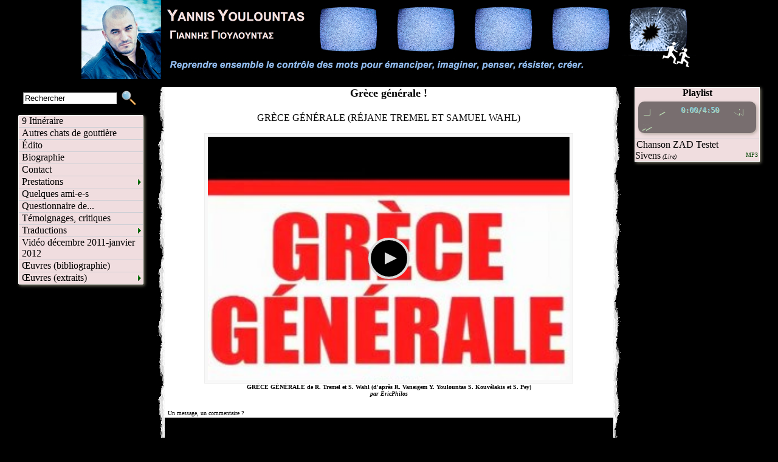

--- FILE ---
content_type: text/html; charset=utf-8
request_url: http://youlountas.net/spip.php?article420
body_size: 6706
content:
<!DOCTYPE html>
<html xmlns="http://www.w3.org/1999/xhtml" dir="ltr" xml:lang="fr" lang="fr"><head>
	<meta charset="utf-8">
	<meta name="viewport" content="width=device-width, initial-scale=1">
	<meta name="author" content="Yannis">
	<title>Grèce générale ! - Yannis Youlountas</title>
	<meta name="description" content="Grèce générale ! - Yannis Youlountas">
	<meta name="keywords" lang="fr" content="grèce,générale,yannis">
	<meta name="robots" content="all">
	<meta name="generator" content="ACS - SPIP">

	<meta name="copyright" content="Tous droits réservés">
	<meta name="abstract" content="Grèce générale !">
	<meta name="organization" content="Yannis Youlountas">
	<meta name="location" content="France, FRANCE">
	<link rel="schema.dc" href="http://purl.org/dc/elements/1.1/">
	<meta name="dc.type" content="Document">
	<meta name="dc.format" content="text/html">
	<meta name="dc.identifier" content="http://youlountas.net">
	<meta name="dc.language" content="fr">
	<meta name="dc.coverage" content="Site Yannis Youlountas">
	<meta name="dc.creator" content="Yannis">
	<meta name="dc.date" content="2026-01-17 09:20:46">
	<meta name="dc.contributor" content="Yannis">
	<meta name="dc.publisher" content="Yannis Youlountas">
	<meta name="dc.subject" content="Grèce générale ! - Yannis Youlountas">
	<meta name="apple-mobile-web-app-capable" content="yes">

	<link rel="shortcut icon" type="image/x-icon" href="IMG/_acs/cat/favicon/favicon.ico">
	<link rel="alternate" type="application/rss+xml" title="Syndiquer tout le site" href="spip.php?page=backend">
	
	
<script>
var mediabox_settings={"auto_detect":true,"ns":"box","tt_img":true,"sel_g":"#documents_portfolio a[type='image\/jpeg'],#documents_portfolio a[type='image\/png'],#documents_portfolio a[type='image\/gif']","sel_c":".mediabox","str_ssStart":"Diaporama","str_ssStop":"Arr\u00eater","str_cur":"{current}\/{total}","str_prev":"Pr\u00e9c\u00e9dent","str_next":"Suivant","str_close":"Fermer","str_loading":"Chargement\u2026","str_petc":"Taper \u2019Echap\u2019 pour fermer","str_dialTitDef":"Boite de dialogue","str_dialTitMed":"Affichage d\u2019un media","splash_url":"","lity":{"skin":"_simple-dark","maxWidth":"90%","maxHeight":"90%","minWidth":"400px","minHeight":"","slideshow_speed":"2500","opacite":"0.9","defaultCaptionState":"expanded"}};
</script>
<!-- insert_head_css -->
<link rel="stylesheet" href="plugins-dist/mediabox/lib/lity/lity.css?1724149256" type="text/css" media="all" />
<link rel="stylesheet" href="plugins-dist/mediabox/lity/css/lity.mediabox.css?1724149256" type="text/css" media="all" />
<link rel="stylesheet" href="plugins-dist/mediabox/lity/skins/_simple-dark/lity.css?1724149256" type="text/css" media="all" /><link rel='stylesheet' type='text/css' media='all' href='plugins-dist/porte_plume/css/barre_outils.css?1724149256' />
<link rel='stylesheet' type='text/css' media='all' href='local/cache-css/cssdyn-css_barre_outils_icones_css-3d992793.css?1727822549' />
<link rel="stylesheet" type="text/css" href="plugins/auto/oembed/v3.3.0/css/oembed.css?1720191464" />
<script src="prive/javascript/jquery.js?1724149252" type="text/javascript"></script>

<script src="prive/javascript/jquery.form.js?1724149252" type="text/javascript"></script>

<script src="prive/javascript/jquery.autosave.js?1724149252" type="text/javascript"></script>

<script src="prive/javascript/jquery.placeholder-label.js?1724149252" type="text/javascript"></script>

<script src="prive/javascript/ajaxCallback.js?1724149252" type="text/javascript"></script>

<script src="prive/javascript/js.cookie.js?1724149252" type="text/javascript"></script>
<!-- insert_head -->
<script src="plugins-dist/mediabox/lib/lity/lity.js?1724149256" type="text/javascript"></script>
<script src="plugins-dist/mediabox/lity/js/lity.mediabox.js?1724149256" type="text/javascript"></script>
<script src="plugins-dist/mediabox/javascript/spip.mediabox.js?1724149256" type="text/javascript"></script><script type='text/javascript' src='plugins-dist/porte_plume/javascript/jquery.markitup_pour_spip.js?1724149256'></script>
<script type='text/javascript' src='plugins-dist/porte_plume/javascript/jquery.previsu_spip.js?1724149256'></script>
<script type='text/javascript' src='local/cache-js/jsdyn-javascript_porte_plume_start_js-e4c7ed16.js?1727822549'></script>
<link rel="stylesheet" href="spip.php?page=acs_composants.css&amp;v=1727822539" type="text/css" media="screen"><script src="spip.php?page=acs_composants.js&amp;v=1727822539"></script><link rel="alternate" type="application/json+oembed" href="http://youlountas.net/oembed.api/?format=json&amp;url=http%3A%2F%2Fyoulountas.net%2Fspip.php%3Farticle420" />
	
	<link rel="stylesheet" href="plugins/auto/acs/v4.3.6/sets/cat/impression.css" type="text/css" media="print">
	<script src="prive/javascript/layer.js"></script>
</head>
<body class="cat"> <div id="traductions">


</div>
<div class="crayon composant-cadre-2100 type_pinceau shift id_article-420 "><div id="acsCadre21001" class="cadre-composant cCadre1"><div class="crayon composant-cadre-1 type_pinceau shift id_article-420 "><div id="acsCadre11" class="cadre-composant"><div id="banniere" class="screen_only crayon composant-banniere-0 type_pinceau">

 <a rel="start" href="http://youlountas.net" class="nom_site" title="sommaire"><img class="banimg" src="IMG/_acs/cat/banniere/banniere_fr_1012x130.jpg" title="Yannis Youlountas" onmouseover="this.src='spip.php?action=wrap&amp;cadre=plugins/auto/acs/v4.3.6/sets/cat/composants/banniere/bnr/banner.php&amp;exclut=banniere_fr_1012x130.jpg';" onmouseout="this.src='IMG/_acs/cat/banniere/banniere_fr_1012x130.jpg';" alt="Yannis Youlountas" /></a>
</div></div></div></div>
 <div id="acsCadre21002" class="cadre-composant cCadre2105"><div class="crayon composant-cadre-2105 type_pinceau shift id_article-420 "><div id="acsCadre21051" class="cadre-composant cCadre2101 catHideLeftOnSmall" style="float: left"><div class="crayon composant-cadre-2101 type_pinceau shift id_article-420 "><div id="acsCadre21011" class="cadre-composant cCadre21"><div class="crayon composant-cadre-21 type_pinceau shift id_article-420 "><div id="acsCadre211" class="cadre-composant"><div class="screen_only crayon composant-recherche-0 type_pinceau"><div class="cRecherche"><div class="formulaire_spip formulaire_recherche bsize" id="formulaire_recherche">
	<form action="spip.php?page=recherche" method="get">	<input name="page" value="recherche" type="hidden"
>
		
		<input id="recherche" type="text" class="text" size="10" name="recherche" value="Rechercher" onfocus="this.value='';" accesskey="4" /><input type="image" class="submit" src="IMG/_acs/cat/recherche/loupe_24x24.png" title="Rechercher" alt="Rechercher" />
	</form>
</div>
</div></div></div>
 <div id="acsCadre212" class="cadre-composant"><div class="crayon composant-rubnav-0 type_pinceau screen_only"><div class="cRubnav bsize"> 
			
		<ul>
			<li class="menu-item"><a id="rub56" href="spip.php?rubrique56" title="" class=""><span class="titrerub">9 Itinéraire</span></a>
				
			</li>
			<li class="menu-item"><a id="rub50" href="spip.php?rubrique50" title="" class=""><span class="titrerub">Autres chats de gouttière</span></a>
				
			</li>
			<li class="menu-item"><a id="rub24" href="spip.php?rubrique24" title="" class=""><span class="titrerub">Édito</span></a>
				
			</li>
			<li class="menu-item"><a id="rub5" href="spip.php?rubrique5" title="" class=""><span class="titrerub">Biographie</span></a>
				
			</li>
			<li class="menu-item"><a id="rub30" href="spip.php?rubrique30" title="" class=""><span class="titrerub">Contact</span></a>
				
			</li>
			<li class="menu-item"><a id="rub26" href="spip.php?rubrique26" title="" class="menu-item-haschilds"><span class="titrerub">Prestations</span></a>
				<ul class="hidden">
					<li class="menu-item"><a id="rub11" href="spip.php?rubrique11" title=""><span class="titrerub">6-1 Conférence-débat</span></a></li>
					<li class="menu-item"><a id="rub19" href="spip.php?rubrique19" title=""><span class="titrerub">6-2 Conseil éditorial, assistance littéraire, stage</span></a></li>
					<li class="menu-item"><a id="rub12" href="spip.php?rubrique12" title=""><span class="titrerub">6-3 Intervention scolaire</span></a></li>
					<li class="menu-item"><a id="rub17" href="spip.php?rubrique17" title=""><span class="titrerub">6-4 Récital, slam, spectacle</span></a></li>
				</ul>
			</li>
			<li class="menu-item"><a id="rub62" href="spip.php?rubrique62" title="" class=""><span class="titrerub">Quelques ami-e-s</span></a>
				
			</li>
			<li class="menu-item"><a id="rub38" href="spip.php?rubrique38" title="" class=""><span class="titrerub">Questionnaire de...</span></a>
				
			</li>
			<li class="menu-item"><a id="rub15" href="spip.php?rubrique15" title="" class=""><span class="titrerub">Témoignages, critiques</span></a>
				
			</li>
			<li class="menu-item"><a id="rub28" href="spip.php?rubrique28" title="" class="menu-item-haschilds"><span class="titrerub">Traductions</span></a>
				<ul class="hidden">
					<li class="menu-item"><a id="rub21" href="spip.php?rubrique21" title=""><span class="titrerub">5-1 Ελληνικα</span></a></li>
					<li class="menu-item"><a id="rub20" href="spip.php?rubrique20" title=""><span class="titrerub">5-2 English</span></a></li>
					<li class="menu-item"><a id="rub39" href="spip.php?rubrique39" title=""><span class="titrerub">5-3 Deutsch</span></a></li>
					<li class="menu-item"><a id="rub40" href="spip.php?rubrique40" title=""><span class="titrerub">5-4 Español</span></a></li>
					<li class="menu-item"><a id="rub41" href="spip.php?rubrique41" title=""><span class="titrerub">5-5 Português</span></a></li>
				</ul>
			</li>
			<li class="menu-item"><a id="rub52" href="spip.php?rubrique52" title="" class=""><span class="titrerub">Vidéo décembre 2011-janvier 2012</span></a>
				
			</li>
			<li class="menu-item"><a id="rub6" href="spip.php?rubrique6" title="" class=""><span class="titrerub">Œuvres (bibliographie)</span></a>
				
			</li>
			<li class="menu-item"><a id="rub25" href="spip.php?rubrique25" title="" class="menu-item-haschilds"><span class="titrerub">Œuvres (extraits)</span></a>
				<ul class="hidden">
					<li class="menu-item"><a id="rub1" href="spip.php?rubrique1" title=""><span class="titrerub">4-1 Philosophie</span></a></li>
					<li class="menu-item"><a id="rub37" href="spip.php?rubrique37" title=""><span class="titrerub">4-2-1 Poésie (tous publics)</span></a></li>
					<li class="menu-item"><a id="rub7" href="spip.php?rubrique7" title=""><span class="titrerub">4-2-2 Poésie (adultes)</span></a></li>
					<li class="menu-item"><a id="rub8" href="spip.php?rubrique8" title=""><span class="titrerub">4-3 Théâtre</span></a></li>
					<li class="menu-item"><a id="rub9" href="spip.php?rubrique9" title=""><span class="titrerub">4-4 Roman (nouveau)</span></a></li>
					<li class="menu-item"><a id="rub13" href="spip.php?rubrique13" title=""><span class="titrerub">4-5 Pamphlet</span></a></li>
					<li class="menu-item"><a id="rub14" href="spip.php?rubrique14" title=""><span class="titrerub">4-6 Tribune, article</span></a></li>
					<li class="menu-item"><a id="rub10" href="spip.php?rubrique10" title=""><span class="titrerub">4-7 Scénario de BD</span></a></li>
					<li class="menu-item"><a id="rub16" href="spip.php?rubrique16" title=""><span class="titrerub">4-8 Pédagogie</span></a></li>
					<li class="menu-item"><a id="rub44" href="spip.php?rubrique44" title=""><span class="titrerub">4-9-1 Création plastique</span></a></li>
					<li class="menu-item"><a id="rub45" href="spip.php?rubrique45" title=""><span class="titrerub">4-9-2 Création champêtre</span></a></li>
				</ul>
			</li>
		</ul>
	</div></div></div></div></div></div></div>
 <div id="acsCadre21052" class="cadre-composant cCadre2102 catExpandOnSmall" style="float: left"><div class="crayon composant-cadre-2102 type_pinceau shift id_article-420 "><div id="acsCadre21021" class="cadre-composant cCadre201 catExpand" style="float: left"><div class="crayon composant-cadre-201 type_pinceau shift id_article-420 "></div></div>
 <div id="acsCadre21022" class="cadre-composant cCadre2104" style="float: left"><div class="crayon composant-cadre-2104 type_pinceau shift id_article-420 "><div id="acsCadre21042" class="cadre-composant"><div class="id_article-420 crayon composant-article-0 type_pinceau"> 

	<div class="cArticle"> 
	<div class="entete">
		<span class="infos_article nav nsize">
		</span>
		
		<h1 class="crayon article-titre-420 titre tsize">Grèce générale&nbsp;!</h1>
		
		 
	</div>
	<div class="article">
	
	<div class="crayon article-texte-420 texte"><center>
<p>GRÈCE GÉNÉRALE (RÉJANE TREMEL ET SAMUEL WAHL)</p>
<div
	class="spip_document_ spip_document spip_documents spip_document_video ressource oembed oembed_video oembed_video oembed_dailymotion"
	
>
	<figure class="spip_doc_inner">
	<div class="oembed oe-video async clearfix" style="max-width:595px;">
	<div class="rwd-video-container oe-play-button"
		style="width:100%;height:0;padding-bottom:67.23%;background-image:url('https://s1.dmcdn.net/v/2rEIm1cnFYUtPNZSw/x240');background-repeat:no-repeat;background-position:center;background-size:cover;"
			 
			onclick="if (jQuery(this).is('.oe-play-button')){jQuery(this).removeClass('oe-play-button').addClass('loading').html(decodeURIComponent('%3Ciframe%20frameborder%3D%220%22%20width%3D%22595%22%20height%3D%22400%22%20src%3D%22https%3A%2F%2Fgeo.dailymotion.com%2Fplayer.html%3Fvideo%3Dxsa8c0%26autoplay%3D1%26%22%20allowfullscreen%20allow%3D%22autoplay%3B%20fullscreen%3B%20picture-in-picture%3B%20web-share%22%3E%3C%2Fiframe%3E'));}"
		>
			 <button onclick="jQuery(this).parent().trigger('click');"><span class="oe-play-button_label">Lecture</span></button>
			
	</div>
	<style><!--/**/.oe-video .loading {background-image:url("prive/themes/spip/images/searching.gif")!important;background-size:auto !important;}/**/--></style>
</div>

 
<figcaption class="spip_doc_legende">
<div class="spip_doc_titre" style="max-width:595px;"><a href="http://www.dailymotion.com/video/xsa8c0" class="oe-title">GRÈCE GÉNÉRALE de R. Tremel et S. Wahl (d'après R. Vaneigem Y. Youlountas S. Kouvélakis et S. Pey)</a> 
<span class="oe-author"><br/><span class="oe-author_par">par </span><a href="https://www.dailymotion.com/EricPhilos" class="oe-author_name">EricPhilos</a></span></div>
<div class="spip_doc_titre oembed-source"><a href="http://www.dailymotion.com/video/xsa8c0" class="spip_url spip_out auto" rel="nofollow external">http://www.dailymotion.com/video/xsa8c0</a></div>
</figcaption>
	</figure>
</div>
<p><a href="http://www.dailymotion.com/video/xsa8c0_grece-generale-de-r-tremel-et-s-wahl-d-apres-r-vaneigem-y-youlountas-s-kouvelakis-et-s-pey_news" target="_blank"></a> <i><a href="http://www.dailymotion.com/EricPhilos" target="_blank"></a></i></p>
</center></div>
	
	

	 

	
	</div>
	
	
<div class="nettoyeur" ></div>
 
	
	
	<a id="forum_repondre" class="repondreaufil nsize" href="spip.php?page=forum&amp;id_article=420">Un message, un commentaire ?</a><br/><div class="formulaire_spip formulaire_forum ajax" id="formulaire_forum">






 


<form action="/spip.php?article420#formulaire_forum" method="post" enctype='multipart/form-data'><div>
	<span class="form-hidden"><input name="id_article" value="420" type="hidden"
><input name="page" value="article" type="hidden"
><input name='formulaire_action' type='hidden'
		value='forum'><input name='formulaire_action_args' type='hidden'
		value='Jm8Ei5cDzScaOvPPH2Kb96oJFozd6XLpr1pNUq5yLfiD0YDBWQfL9bcNlf/T5e0JUeVKBeu4hB/uBlKx/hDNU6hEn1Zdj1l4gNsvVH8CNLlFVTUejk57NAYVp4mRpvNUu7ESIFXtfb73t5hQ0KIrws9N'><input name='formulaire_action_sign' type='hidden'
		value=''><input type='hidden' name='id_article' value='420' /><input type='hidden' name='id_objet' value='420' /><input type='hidden' name='objet' value='article' /><input type='hidden' name='id_forum' value='' /><input type='hidden' name='arg' value='' /><input type='hidden' name='hash' value='' /><input type='hidden' name='verif_' value='ok' /><input type='hidden' name='autosave' class='autosaveactive' value='forum_bc1766e90e21ec4a7848da9f74bc8c33'><script>if (window.jQuery) jQuery(function(){
		  $("input.autosaveactive").closest("form:not(.autosaveon)").autosave({url:"http://youlountas.net/"}).addClass("autosaveon");
			});</script></span>
	<input type="hidden" name="id_forum" value="0" />
	<fieldset class="moderation_info info">
		<legend>modération a priori</legend>
		<p class="explication"> Ce forum est modéré a priori : votre contribution n’apparaîtra qu’après avoir été validée par les responsables.</p>
	</fieldset>

	<fieldset class="qui saisie_qui">
<legend>Qui êtes-vous ?</legend>

 
	<div class="editer-groupe">
		<div class='editer saisie_session_nom'>
			<label for="session_nom">Votre nom</label>
			<input type="text" class="text" name="session_nom" id="session_nom" value="" size="40" autocapitalize="off" autocorrect="off" />
			
		</div>
		<div class='editer saisie_session_email'>
			<label for="session_email">Votre adresse email</label>
			<input type="email" class="text email" name="session_email" id="session_email" value="" size="40" autocapitalize="off" autocorrect="off" />
		</div>
	</div>

</fieldset>
	<fieldset>
	<legend>Votre message</legend><div class="editer-groupe">
	

 
	<div class='editer saisie_titre obligatoire'>
		<label for="titre">Titre (obligatoire)</label>
		
		<input type="text" class="text" name="titre" id="titre" value="Grèce générale !" size="60" />
	</div>


<div class='editer saisie_texte obligatoire'>
		<label for='texte'>Texte de votre message (obligatoire)</label>
		
		<p class='explication'>Pour créer des paragraphes, laissez simplement des lignes vides.</p>
		<textarea name="texte" id="texte" rows="10" cols="60"></textarea>
	</div>

	</div></fieldset>





	
	 
	<p style="display: none;">
		<label for="nobot_forum">Veuillez laisser ce champ vide :</label>
		<input type="text" class="text" name="nobot" id="nobot_forum" value="" size="10" />
	</p>
	
	<p class="boutons"><input type="submit" class="btn submit noscroll" name="previsualiser_message" value="Prévisualiser" /></p>
</div>
</form>




</div>
	 </div>

</div></div></div></div>
 <div id="acsCadre21023" class="cadre-composant cCadre203 catExpand" style="float: left"><div class="crayon composant-cadre-203 type_pinceau shift id_article-420 "></div></div> <div class="nettoyeur"></div></div></div>
 <div id="acsCadre21053" class="cadre-composant cCadre2103 catHideRightOnSmall" style="float: left"><div class="crayon composant-cadre-2103 type_pinceau shift id_article-420 "><div id="acsCadre21031" class="cadre-composant cCadre23"><div class="crayon composant-cadre-23 type_pinceau shift id_article-420 "><div id="acsCadre231" class="cadre-composant"><div class="screen_only crayon composant-encart-0 type_pinceau">
	 </div></div>
 <div id="acsCadre232" class="cadre-composant"><div class="crayon composant-player-0 type_pinceau"><div class='ajaxbloc' data-ajax-env='5vQE71cC0V6xS7b8EoTejcfuXND3uc6i78NLNco6tlKcd/miiwnRiXHz/soIv+SADfQBJNQVwJ41lxp6+jcusx7LPyMhdOzPAgBjC3EP3cF3uBs1wzprytm9CHVvJK57JDVkE7V7LCKqDdHjS6arvoac6u1HmtM67u0Y/DgGPyUsMaxvqWgFpmHlvVtdIRKvAdevqtbdhwJR+bVNds18VNUb/wXSBwmUTGcUh2v7AJ9JW6S5x3rkav4nlQIroM2SyZicBZYsuK1gw6KBiuTqZ0l6d0Dat3kM/5Xqs55YNJChQwzwmVU41F7tOgVSeJnsE29xbppYC1HsjvL05QKDlnIlR2nbKjhPJW9RBtWjffVjNWVU6xS72IYk02pPuQe9SnScGcPfOKE=' data-origin="spip.php?article420">

<a id='pagination_doc' class='pagination_ancre'></a>
<div class="playlist">
	<div class="bloc-title bsize">
		<a style="text-align: left" href="spip.php?page=wrap&amp;c=composants/player/inc-playlist" target="acs_playlist" title="Ouvre la playlist dans une nouvelle fenêtre">Playlist</a>
	</div>
	
	<div class="mmplayer">
	<audio controls>
		<source src="" type="audio/mpeg">
		<p><a href="" title="HTML5 not supported"></a></p>
	</audio>
	<div class="controls screen_only">
		<button class="stop" data-icon="S" aria-label="stop" title="Stop"></button>
		<button class="play" data-icon="P" aria-label="play pause toggle" title="Lecture / pause"></button>
		<div class="timer">
			<div></div>
			<span aria-label="timer">0:00/0:00</span>
		</div>
		<button class="rwd" data-icon="B" aria-label="rewind" title="Retour rapide"></button>
		<button class="fwd" data-icon="F" aria-label="fast forward" title="Avance rapide"></button>
	</div>
</div>	<ul class="playliste bsize">
	
		<li class="play_ pl_l1"><a href="IMG/mp3/Chanson_de_la_ZAD_du_Testet_version_3_Mo_paroles_Youlountas_musique_Barraband.mp3" rel="enclosure" class="mp3" title="Interprète : Guillaume Barraband

(paroles : Yannis Youlountas / musique : Boris Vian)">Chanson ZAD Testet Sivens</a><span class="track_status nsize pl_dl1" ></span><i class="nsize">&nbsp;<a href="spip.php?article490" class="article" title="Lire l'article contenant ce fichier audio">(Lire)</a></i> <a href="IMG/mp3/Chanson_de_la_ZAD_du_Testet_version_3_Mo_paroles_Youlountas_musique_Barraband.mp3" title="T&eacute;l&eacute;charger" class="podcast nsize">MP3</a></li>
	
	</ul>
</div>
</div><!--ajaxbloc--></div></div></div></div></div></div> <div class="nettoyeur"></div></div></div>
 <div id="acsCadre21008" class="cadre-composant cCadre3"><div class="crayon composant-cadre-3 type_pinceau shift id_article-420 "><div id="acsCadre31" class="cadre-composant"><div class="crayon composant-ours-0 type_pinceau"><fieldset class="ours nsize">
	
	<div>

<span class="screen_only"> |  <a href="spip.php?page=backend" title="Syndiquer tout le site"><img src="http://youlountas.net/squelettes-dist/img/feed.png" alt="Suivre la vie du site" width="16" height="16" class="format_png" /></a>&nbsp;<a href="spip.php?page=backend" title="Syndiquer tout le site">RSS&nbsp;2.0</a></span>
<span class="screen_only"> |  <a href="https://www.spip.net/" title="Site réalisé avec SPIP"><img src="spip.png" alt="SPIP" width="48" height="16" /></a></span>
<span class="screen_only"> |  <a title="Site communautaire de l'Assistant de Configuration de Site Spip (4.3.6)"	href="http://acs.geomaticien.org"><img src="plugins/auto/acs/v4.3.6/images/acs_32x32.gif" alt="ACS powered" /></a></span>
	</div>
</fieldset></div></div></div></div></div>
</body></html>

--- FILE ---
content_type: text/css;charset=UTF-8
request_url: http://youlountas.net/spip.php?page=acs_composants.css&v=1727822539
body_size: 9355
content:
html { font-size: 100%; }
body.cat {
	margin : 0;
	padding: 0;
	font-size: 1em;
	font-family: Tahoma, Verdana, Arial narrow, serif;
	background-color: #000000;
	background-repeat: repeat-y;
	background-position: left top;
	color: #ffffff;
	overflow:hidden visible;
}
h1, h2, h3, h4, h5, h6 { margin: 0; padding: 0; font-size: 1em;}
div, img, table, form { margin: 0; padding: 0; border-width: 0; border-style: none; }
table {border-collapse: collapse;}


.cat IMG {max-width: 100%; height: auto}

.cat a:link, .cat a:visited {text-decoration: none; color: #e5e5ff;}
.cat a:hover {color: #d6d6d6;}

.cat a.refus {
	color: red;
}
.cat a.refus:hover {
	color: orange;
}

.cat .right {
	text-align: right;
}
.cat .spacer {
	height: 10px;
	width: 10px;
}
.cat div.nettoyeur {
	clear : both;
	height: 0;
	line-height: 0;
}
.tsize {
	font-size: 1.15em;
}
.stsize {
	font-size: 1.09em;
}
.bsize {
	font-size: 1em;
}
.nsize, .pagination {
	font-size: 0.65em;
}
.pagination LI.pagination-item {
	list-style-type: none;
}

div#traductions {
	position: absolute;
	float: right;
	text-align:right;
	top: 5px;
	right: 5px;
	line-height:11px;
	z-index: 4;
}
#traductions .lang_button {
	margin: 0;
	padding: 0;
	padding-left: 2px;
	padding-right: 2px;
}
#traductions .lang {
	background: #dfdfdf;
	opacity:0.5;
	-moz-opacity:0.5;
	filter:alpha(opacity=50);
}
#traductions .selected_lang {
	background: #dfdfdf;
	/*border: 1px inset green;*/
}
#traductions .lang:hover {
	opacity:0.7;
	-moz-opacity:0.7;
	filter:alpha(opacity=70);
}

.cat h3.spip { text-align: center; margin-top: 2em; margin-bottom: 1.4em; font-size: 1.09em; font-weight: bold; }
.cat hr.spip { margin: 2em auto; }

.cat ol.spip { list-style: decimal; }
.cat blockquote.spip { margin: 2em 0; margin-left: 1em; padding-left: 1em; border-left: 1px dotted #aaa; }
.cat .spip_code, .spip_cadre { font-family: Courier, "Courier New", monospace; color: #036; }
.cat .spip_cadre { width: 99%; background-color: #F4F8F8; border: 1px inset; font-size:inherit; }
div.spip_code, .spip_cadre { margin-bottom: 1em;	}
.cat .spip_poesie {
	font-family: Garamond, Georgia, Times, serif;
	font-size: 1.09em;
	border: 0;
	margin: 0;
	padding-left: 0;
}
.cat .spip_poesie div:first-letter {
	text-transform: uppercase;
	text-indent: 0;
}
.cat .spip_surligne { background: #FF6; }
.cat table.spip {
	max-width: 99%;
	margin: auto;
	margin-bottom: 1em;
	line-height: normal;
	border: 1px solid #b2abd3;
	border-collapse: collapse;
}
.cat table.spip caption {
	caption-side: top; /* bottom pas pris en compte par IE */
	text-align: center;
	margin: auto;
	padding: 3px;
	font-weight: bold;
}
.cat table.spip tr.row_first { background: #c6fae7;}
.cat table.spip tr.row_odd { background: #effac6;}
.cat table.spip tr.row_even { background: #ccfac6;}
.cat table.spip th, .cat table.spip td {
	padding: 3px;
	text-align: left;
	vertical-align: middle;
}
.cat .notes, .cat a.spip_note {
	font-size: 0.65em;
}
.cat .spip_note {
	vertical-align: super;
}
.cat .notes .spip_note {
	font-size: 1em;
	vertical-align: text-bottom;
	margin:0;
}
.cat .ps {
	font-size: 0.65em;
}

.spip_logos {
	margin: 5px;
}
.spip_documents { text-align: center; }
.spip_documents_center { clear: both; width: 100%; margin: auto; }
span.spip_documents_center { display: block; margin-top:1em; }
.spip_documents_left { float: left; margin-right: 5px; margin-bottom: 5px; }
.spip_documents_right { float: right; margin-left: 5px; margin-bottom: 5px; }
.spip_doc_titre { font-weight: bold; font-size: 0.65em; margin-left:auto; margin-right:auto; text-wrap: break-word; overflow: hidden}
.spip_doc_descriptif { clear: both; font-size: 0.65em; margin-left:auto; margin-right:auto; width: 200px;}
.spip_doc_descriptif p {margin: 0;}
.cat .spip_modele {
	float: right;
	display: block;
	padding: 1em;
	border: 1px solid;
	width: 180px;
}
.cat a.spip_note {} /* liens vers notes de bas de page */
.cat a.spip_ancre {} /* liens internes a la page */
.cat a.spip_in {} /* liens internes */
.cat a.spip_mail {}

.cat a.spip_mail:before {} /* liens vers un email */
.cat a.spip_out {} /* liens sortants */
.cat a.spip_url {} /* liens url sortants */
.cat a.spip_glossaire {} /* liens vers encyclopedie */
.cat a.spip_glossaire:hover { text-decoration: underline overline; }
.cat .on { font-weight: bold; } /* liens exposes */

.cat figure.spip_doc_inner {
	margin-inline-start: 0;
  margin-inline-end: 0;
}.cAgenda {
	color: #ffffff;
	text-align:center;
	font-style:normal;
	margin-bottom: 10px;
}
.cAgenda td {
	padding: 2px;
}
.cAgenda .title .chelp {
	float: right;
	margin: 2px;
}

.cAgenda .calendar_head_mini {
	text-align: center;
	font-size: 0.65em;
	color: #ffffff;
	font-family: Verdana, Arial, Helvatica, sans-serif;
	font-style:normal;
}

.cAgenda .calendar_not_this_month {
	color:#aaa;
}

.cAgenda .calendar_this_month {
	padding: 2px;
	color:#aaa;
}

.cAgenda .calendar_this_day a {
	text-align: center;
	font-weight:bold;
	font-style: italic;
	padding: 2px;
	padding-bottom: 0;
	border-radius: 5px;
}
.cAgenda a.unjour:hover {
	border-radius: 5px;
}


* html .cAgenda div.bulle {
	width: 250px; 
}
.cAgenda .bulle{
position: absolute;
min-width: 200px;
display: none;
z-index : 999;
padding: 0;
margin: 0;
line-height:normal;
text-align: left;
}
.cAgenda .bulle .publie a, .bulle .modifie a, .bulle .breve a {
	color: #e5e5ff;
	font-weight: normal;
	display: block;
	width: 100%;
	border:0;
	padding:0;
	text-align: left;
	font-style: normal;
	border-radius: 0;
}

/* ------------------------------------------ */
/* Styles pour l'agenda
/* ------------------------------------------ */

/* (pour le prive, style_prive predomine en ce qui concerne la couleur */

table.calendrier { border: 0; border-collapse: collapse; }
table.calendrier-large {	width: 100%; }
table.calendrier-etroit { width: 60em; }
table.calendrier caption { color: #FFF; background-color: #CCC; font-family: Verdana, Geneva, Sans, sans-serif; font-weight: bold; font-size: 1em; padding-bottom: 3px;}
table.calendrier caption img { border: 0; vertical-align: middle; margin: 1px; }
table.calendrier th { background: #DDD; width: 14%; padding: 5px; text-align: center; vertical-align: middle; font-size: 0.8em; font-weight: bold; font-family: Verdana, Geneva, Sans, sans-serif; }
table.calendrier th a { color: #000; }
table.calendrier td { border-color: #666; border-bottom: 1px solid; border-top: 0; height: 8em;	vertical-align: top;}


table.calendrier td > a { float: left;
font-family: arial, helvetica, sans-serif; font-size: 1.2em; color: #000;
}
table.calendrier td > a+a { float: right;
font-family: arial, helvetica, sans-serif; font-size: 1.2em; color: #000;
}
table.calendrier td > a + div {clear: both;}

table.calendrier tr.heure td { border: 0; height: 8em;	vertical-align: top;}

tr.calendrier-titre-jour > th { width: 18%; }
tr.calendrier-titre-jour > th+th { width: 3%; }
tr.calendrier-titre-jour > th+th+th { width: 58%; }
tr.calendrier-titre-jour > th+th+th+th { width: 3%; }
tr.calendrier-titre-jour > th+th+th+th+th { width: 18%; }

tr.calendrier-3jours > td { width: 18%; border: 1px solid; border-top: 0; }
tr.calendrier-3jours > td+td { width: 3%; border: 0;}
tr.calendrier-3jours > td+td+td { width: 58%; border: 1px solid; border-top: 0; }
tr.calendrier-3jours > td+td+td+td { width: 3%;	border: 0;}
tr.calendrier-3jours > td+td+td+td+td { width: 18%; border: 1px solid; border-top: 0; }

tr.calendrier-3jours > td > div {border: 0;} 

/* complements pour la bordure d'une case */
.bordure_left { border-left: 1px solid; }
.bordure_right { border-right: 1px solid; }
.bordure_double { border-right: 1px solid; border-left: 1px solid;}
/* et pour son fond */
.jour_dimanche { background: #eee;color: #000; }
.jour_encours { background: #FFF;color: #000; }
.jour_gris { background: #eee;color: #000; }
.jour_pris { background: #FFF;color: #000; }

/* polices */

.calendrier-arial9 { font-family: Arial, Sans, sans-serif; font-size: 9px; }
.calendrier-arial10 { font-family: Arial, Sans, sans-serif; font-size: 10px; }
.calendrier-arial11 { font-family: Arial, Sans, sans-serif; font-size: 11px; }
.calendrier-verdana { font-family: Verdana, Geneva, Sans, sans-serif; }
.calendrier-helvetica16 { font-family: arial, helvetica, sans-serif; font-size: 16px; color: #000; }

.calendrier-agenda-abb11 { border: 1px solid #000; margin-left: 1px; margin-top: 1px; padding: 1px; text-align: center; font-family: Arial, Sans, sans-serif; font-size: 11px; font-weight: bold;}

.calendrier-agenda-abb11 a {	color: black; }

.calendrier-evt { cursor: auto; position: absolute; overflow: hidden; -moz-opacity: 0.6; filter: alpha(opacity=60); font-family: Arial, Sans, sans-serif;}

.calendrier-annee { background: #AAA; padding: 3px; margin: 1px; font-family: Verdana, Geneva, Sans, sans-serif; font-size: 10px; font-weight: bold; color: #FFF; }
.calendrier-annee:hover { color: #000; background-color: #FFF; }


/* Typo des horaires dans une journee */
.calendrier-jour { position: relative; color: #999; border: 1px solid #AAA; border-right: 0;}
/* heure pile */
.calendrier-jour > span { position: absolute; margin-left: 2px; margin-right: 2px; border-top: 1px solid #CCC; font-weight: bold; }
/* minutes lors du zoom intelligent */
span.calendrier-jour-m { font-weight: normal; }

.calendrier-agenda { margin-left: 1px; margin-top: 1px; padding: 1px; text-align: center; background-color: #FFF; }
.calendrier-demiagenda { margin-left: 1px; margin-top: 0; padding: 0; text-align: center; background-color: #FFF; }
.calendrier-tripleagenda { vertical-align: top; width: 33%; }
.calendrier-cadreagenda { position: absolute;	padding-bottom: 5px; border: 0; background: #eee;	margin-top:20px; z-index: 1000;}


.calendrier-titre { padding: 5px; text-align: center; font-weight: bold; }
.calendrier-evenement { padding: 2px; margin-top: 2px; }

.calendrier-opacity { -moz-opacity: 0.3; filter: alpha(opacity=30); }
.calendrier-png { width: 12px; height: 12px; }
.calendrier-icone { width: 14px; height: 7px; border: 0; }
.calendrier-noir	{ color: #000; } /* style anar */
.calendrier-nb	{ background-color: #FFF; border: 1px solid #000; color: #000; }

 /* style cinemat(yp)ographe */
.calendrier-couleur1 { background: #FDE5F2; border: 1px solid #CD006F; color: #CD006F; } /* Fushia */
.calendrier-couleur1i { background: #CD006F; border: 1px solid #FDE5F2; color: #FDE5F2; } /* Fushia */
.calendrier-couleur2 { background: #EDF3FE; border: 1px solid #5da7c5; color: #5da7c5; } /* Bleu */
.calendrier-couleur2i { background: #5da7c5; border: 1px solid #EDF3FE; color: #EDF3FE; } /* Bleu */
.calendrier-couleur3 { background: #EBE9FF; border: 1px solid #766CF6; color: #766CF6; } /* Bleu pastel */
.calendrier-couleur3i { background: #766CF6; border: 1px solid #EBE9FF; color: #EBE9FF; } /* Bleu pastel */
.calendrier-couleur4 { background: #FEC; border: 1px solid #FA9A00; color: #FA9A00; } /* Orange */
.calendrier-couleur4i { background: #FA9A00; border: 1px solid #FEC; color: #FEC; } /* Orange */
.calendrier-couleur5 { background: #FFEDED; border: 1px solid #F00; color: #F00; } /* Rouge (Vermillon) */
.calendrier-couleur5i { background: #F00; border: 1px solid #FFEDED; color: #FFEDED; } /* Rouge (Vermillon) */
.calendrier-couleur6 { background: #FFF2EB; border: 1px solid #E95503; color: #E95503; } /* Orange */
.calendrier-couleur6i { background: #E95503; border: 1px solid #FFF2EB; color: #FFF2EB; } /* Orange */
.calendrier-couleur7 { background: #FFE; border: 1px solid #ccaa00; color: #ccaa00; } /* Jaune */
.calendrier-couleur7i { background: #ccaa00; border: 1px solid #FFE; color: #FFE; } /* Jaune */
.calendrier-couleur8 { background: #E2FDEC; border: 1px solid #009F3C; color: #009F3C; } /* Vert pastel */
.calendrier-couleur8i { background: #009F3C; border: 1px solid #E2FDEC; color: #E2FDEC; } /* Vert pastel */
.calendrier-couleur9 { background: #e5fd63; border: 1px solid #9DBA00; color: #9DBA00; } /* Vert */
.calendrier-couleur9i { background: #9DBA00; border: 1px solid #e5fd63; color: #e5fd63; } /* Vert */
.calendrier-couleur10 { background: #FFE0E0; border: 1px solid #640707; color: #640707; } /* Rouge (Bordeaux) */
.calendrier-couleur10i { background: #640707; border: 1px solid #FFE0E0; color: #FFE0E0; } /* Rouge (Bordeaux) */
.calendrier-couleur11 { background: #F2F2F2; border: 1px solid #3F3F3F; color: #3F3F3F; } /* Gris */
.calendrier-couleur11i { background: #3F3F3F; border: 1px solid #F2F2F2; color: #F2F2F2; } /* Gris */
.calendrier-couleur12 { background: #AAA; border: 1px solid #000; color: #000; }
.calendrier-couleur12i { background: #000; border: 1px solid #AAA; color: #AAA; }
.calendrier-couleur13 { background: #FFFFE0; border: 1px solid #666500; color: #666500; } /* Caca d'oie */
.calendrier-couleur13i { background: #666500; border: 1px solid #FFFFE0; color: #FFFFE0; } /* Caca d'oie */
.calendrier-couleur14 { background: #F5EEE5; border: 1px solid #8C6635; color: #8C6635; } /* Marron */
.calendrier-couleur14i { background: #8C6635; border: 1px solid #F5EEE5; color: #F5EEE5; } /* Marron */

.calendrier-summary {font-family: Verdana, Geneva, Sans, sans-serif; font-weight: bold;}

.calendrier-location {font-family: Verdana, Geneva, Sans, sans-serif; border:0}

.calendrier-attendee {border:0}

.calendrier-url {border: 0}.cAgenda_0 {
}
.cAgenda_0 .title {
	
	border-bottom: 1px solid #CDCFD5;
}
.cAgenda_0 .calendar_head_mini {
	background: ;
}

.cAgenda_0 .calendar_not_this_month {
	
}

.cAgenda_0 .calendar_this_month {
	background: #000000;
}
.cAgenda_0 .calendar_this_day a {
	
}
.cAgenda_0 a.unjour:hover {
	background: #ffffef;
}
.cAgenda_0 .bulle{
border: 1px ridge;
box-shadow: 2px 2px 5px #7D7A68;
	-webkit-box-shadow: 2px 2px 5px #7D7A68;
	-moz-box-shadow: 2px 2px 5px #7D7A68;
	filter: progid:DXImageTransform.Microsoft.dropShadow(color=#7D7A68, offX=2, offY=2, positive=true);
}
.cAgenda_0 .bulle .publie:hover, .bulle .modifie:hover{
	
}
.cAgenda_0 .bulle .publie a{
	background: #ffffef;
}
.cAgenda_0 .bulle .modifie a {
	background: #dfffef;
}
.cAgenda_0 .bulle .breve a{
	background: #dfefef;
}
.cAgenda_0 .bulle .publie a:hover, .bulle .modifie a:hover, .bulle .breve a:hover {
	color: #d6d6d6;
	 display: block; width: 100%;
}.cArticle .entete {
	border-bottom: thin dotted 0;
	padding: 5px;
	padding-top: 0;
}
.cArticle .entete p {
	margin:0;
}
.cArticle .titre, .cArticle .surtitre, .cArticle .soustitre {
	text-align: center;
}
.cArticle .entete .infos_article {
	float: right;
	margin-left: 5px;
}
.cArticle .entete .spip_logo {
	float: right;
}
.cArticle .texte, .cArticle .chapo {
	text-align: justify;
} 
.cArticle .chapo {
	font-weight: bold;
}
.cArticle .article {
	padding-left: 5px;
	padding-right: 5px;
	margin-bottom: 5px;
}
.cArticle .sommaire {
	float:	right;
	margin: 5px;
	border: thin dotted 0;
}
.cArticle .titresommaire {
	text-align: center;
}
.cArticle .stats {
	float: right;
}
.cArticle #forum_lire_tous, #forum_repondre {
	margin-left: 5px;
	margin-right: 5px;
}.liste-articles ul {
	margin: 0;
	padding: 0;
	list-style: none;
}
.liste-articles .entete {
	clear: both;
	float: left;
	text-align: left;
	width: 100%;
}
.liste-articles .entete .titres {
	padding: 2px;
}
* html .liste-articles .entete { /* IE */
	margin-right: 3px;
	position: relative;
	z-index: 2;
}
.liste-articles li .titres p { margin: 0; padding: 0;}
.liste-articles .nav {
	float: right;
}
.liste-articles .titre, .liste-articles .surtitre, .liste-articles .soustitre {
	font-weight: bold;
}
.liste-articles li .titre {
	font-weight: bold;
}

.liste-articles li .spip_logo, .liste-articles li .spip_logos {
	float: right;
	margin-left: 5px;
	margin-right: 5px;
	margin-top: 2px;
}
.liste-articles li .enclosures {
	float: right;
	text-align: right;
	max-width: 60%;
	margin: 0;
}
.liste-articles li .texte, .liste-articles li .extrait {
	padding: 0.1em;
	padding-left: 5px;
	padding-right: 5px;
	margin-top: 2px;
	margin-bottom: 0.1em;
	text-align: justify;
}
.liste-articles .infos_article, .liste-articles .nav, .liste-articles .pagination {
	margin: 0;
	margin-left: 5px;
	margin-right: 5px;
}
.liste-articles .pagination {
	display: inline-block;
	min-width: 150px;
}
li.pagination-item {
	float: left;
}
.liste-articles .infos_article, .liste-articles .nav {
	text-align: center;
}
.liste-articles .spip_surligne {
	color: black;
}.liste-articles0 li {
}
.liste-articles0 .entete, .plan-secteur h1 {
	
	
 }
.liste-articles0 .entete {
	border-bottom-left-radius: 0;
		border-bottom-right-radius: 0;
}
.liste-articles0 .entete .titres {
	margin-left: 2px;
	margin-right: 2px;
}
.liste-articles0 li .texte, .liste-articles0 li .extrait {
	margin-left: 0;
	margin-right: 0;
	border-top-left-radius: 0;
		border-top-right-radius: 0;
}.cAuteur .entete .titre,.cAuteur .entete .sous-titre, .cAuteur .texte {
	padding-left: 5px;
	padding-right: 5px;
}
.cAuteur .texte {
	text-align: justify;
}.cAuteurs {
	margin-bottom: 10px;
	border-width: 1px;
	border-style: solid;
	border-color: #FFFFFF;
	background: #F0DDDF;
	box-shadow: 2px 2px 5px #7D7A68;
	-webkit-box-shadow: 2px 2px 5px #7D7A68;
	-moz-box-shadow: 2px 2px 5px #7D7A68;
	filter: progid:DXImageTransform.Microsoft.dropShadow(color=#7D7A68, offX=2, offY=2, positive=true);
}
.cAuteurs ul {margin: 0; padding: 0; list-style: none}
.cAuteurs .nomauteur, .cAuteurs .siteauteur, .cAuteurs .bioauteur, .cAuteurs .articlesauteur {
	padding-left: 5px;
	padding-right: 5px;
	overflow: hidden;
}
.cAuteurs .bloc-title {
	text-align : center;
	background: #EEF5F7;
}
.cAuteurs .bloc-title .bsize {
	font-weight: bold;
}
.cAuteurs .bloc-title .pagination {
	border-top: 1px solid #CDCFD5;
	margin: 0;
	margin-left: 5px;
	margin-right: 5px;
}
.cAuteurs .menu-item .bloc-title {
	border-top: 1px solid #CDCFD5;
}
.cAuteurs .menu-item {
	background: #F0DDDF;
	border-top: 1px solid #CDCFD5;
	text-align: left;
}
.cAuteurs .menu-item a.linkauteur {
	display: block;
	width: 100%;

}
.cAuteurs .menu-item:hover, .cAuteurs .menu-item a.linkauteur:hover { background: #f7b5a1;}

.cAuteurs .menu-item a {
	display:block;
}

.cAuteurs .siteauteur {
	text-align: center;
}
.cAuteurs .bioauteur {
	text-align: justify;
}
.cAuteurs .bioauteur:hover {
	background: #F0DDDF;
}
.cAuteurs .bioauteur p {
	margin:0;
}.cBandeau fieldset.a_la_une {
	position: relative;
	font-weight: bold;
	font-style: italic;
	font-size: 0.8em;
	margin: 0;
	margin-top:1.2em;
	padding-left: 0.79em;
	padding-right: 0.79em;
	padding-bottom: 0.2em;
	padding-top: 0.2em;
	border: 0;
	color: #fb2e18;
	background: #000000;
	
	
	text-align: center;
}

.cBandeau fieldset.a_la_une legend {
	position: relative;
	background: #000000;
	font-weight: normal;
	padding-left: 8px;
	padding-right: 8px;
	font-style: italic;
	line-height: 1.2em;
	border-radius: 0.8em;
	 
		border-bottom-left-radius: 0;
		border-bottom-right-radius: 0;
	margin-top: -1.2em;
}

.cBandeau div.a_la_une {
	font-weight: normal;
	padding-left: 8px;
	padding-right: 8px;
	font-style: normal;
	text-align: center;
}#banniere {
	font-family: Verdana, Arial, serif;
	text-align: center;
}
#banniere .banimg {
	position: relative;
	top: 0;
	max-width: 100%;
}
#banniere .logo {
	position: absolute;
	border: 0;
	left: 0;
	top: 0;
	max-height: ;
}
#banniere a.nom_site {
	position: relative;
	z-index: 9;
	font-size: 0.88em;
	text-wrap: nowrap;
	vertical-align: middle;
	color: #130fff;
}.cBreves {
	margin-bottom: 10px;
	border-width: 1px;
	border-style: solid;
	border-color: #FFFFFF;
	background: #F0DDDF;
	box-shadow: 2px 2px 5px #7D7A68;
	-webkit-box-shadow: 2px 2px 5px #7D7A68;
	-moz-box-shadow: 2px 2px 5px #7D7A68;
	filter: progid:DXImageTransform.Microsoft.dropShadow(color=#7D7A68, offX=2, offY=2, positive=true);
}

.cBreves .bloc-title {
	text-align : center;
	background: #EEF5F7;
}
.cBreves .bloc-title .bsize {
	font-weight: bold;
}
.cBreves .bloc-title .pagination {
	border-top: 1px solid #CDCFD5;
}
.cBreves .menu-item {
	background: #F0DDDF;
	border-top: 1px solid #CDCFD5;
	text-align: left;
}
.cBreves .menu-item .message {
	padding-left: 5px;
	padding-right: 5px;
	overflow: hidden;
}
.cBreves .menu-item .date-comment {
	vertical-align: text-top;
	color: #ffffff;
}
.cBreves .menu-item a {
	display: block;
	width: 100%;
}
.cBreves .menu-item:hover, .cBreves .menu-item a:hover { background: #f7b5a1;}
.cBreves .menu-item a ._text{
	padding-left: 5px;
	padding-right: 5px;
}div.composant-cadre-1 {
	height: 100%;
	text-align: left;
}


.cCadre1 {

}div.composant-cadre-3 {
	height: 100%;
	text-align: left;
}


.cCadre3 {

}div.composant-cadre-21 {
	height: 100%;
	text-align: left;
}

.cCadre21 a:link, .cCadre21 a:visited {text-decoration: none; color: #000000;}
.cCadre21 a:hover {color: #440000;}

.cCadre21 {
	color: #000000;

}div.composant-cadre-23 {
	height: 100%;
	text-align: left;
}

.cCadre23 a:link, .cCadre23 a:visited {text-decoration: none; color: #000000;}
.cCadre23 a:hover {color: #440000;}

.cCadre23 {
	color: #000000;

}div.composant-cadre-201 {
	height: 100%;
	text-align: left;
}

.cCadre201 {
	width: 2%;
}

.cCadre201 {
	background-image: url("IMG/_acs/cat/trame/bord_gauche.png");
	background-repeat: repeat-y;
	background-position: right top;

}div.composant-cadre-203 {
	height: 100%;
	text-align: left;
}

.cCadre203 {
	width: 2%;
}

.cCadre203 {
	background-image: url("IMG/_acs/cat/trame/bord_droit.png");
	background-repeat: repeat-y;
	background-position: left top;

}div.composant-cadre-2000 {
	height: 100%;
	text-align: left;
}


.cCadre2000 {

}div.composant-cadre-2001 {
	height: 100%;
	text-align: left;
	margin-left: 30px;
	margin-right: 20px;
}

.cCadre2001 {
	width: 20%;
}

.cCadre2001 {

}div.composant-cadre-2002 {
	height: 100%;
	text-align: left;
}

.cCadre2002 {
	width: 60%;
}

.cCadre2002 {

}div.composant-cadre-2003 {
	height: 100%;
	text-align: left;
	margin-left: 20px;
	margin-right: 30px;
}

.cCadre2003 {
	width: 20%;
}

.cCadre2003 {

}div.composant-cadre-2004 {
	height: 100%;
	text-align: left;
}

.cCadre2004 {
	width: 96%;
}
.cCadre2004 a:link, .cCadre2004 a:visited {text-decoration: none; color: #000000;}
.cCadre2004 a:hover {color: #440000;}

.cCadre2004 {
	background: #ffffff;
	color: #000000;

}div.composant-cadre-2005 {
	height: 100%;
	text-align: left;
	margin-top: 10px;
}

.cCadre2005 {
	width: 100%;
}

.cCadre2005 {

}div.composant-cadre-2010 {
	height: 100%;
	text-align: left;
}


.cCadre2010 {

}div.composant-cadre-2011 {
	height: 100%;
	text-align: left;
	margin-left: 30px;
	margin-right: 20px;
}

.cCadre2011 {
	width: 20%;
}

.cCadre2011 {

}div.composant-cadre-2013 {
	height: 100%;
	text-align: left;
	margin-left: 20px;
	margin-right: 30px;
}

.cCadre2013 {
	width: 20%;
}

.cCadre2013 {

}div.composant-cadre-2015 {
	height: 100%;
	text-align: left;
	margin-top: 10px;
}


.cCadre2015 {

}div.composant-cadre-2020 {
	height: 100%;
	text-align: left;
}


.cCadre2020 {

}div.composant-cadre-2021 {
	height: 100%;
	text-align: left;
	margin-left: 30px;
	margin-right: 20px;
}

.cCadre2021 {
	width: 20%;
}

.cCadre2021 {

}div.composant-cadre-2022 {
	height: 100%;
	text-align: left;
	margin-left: 10px;
	margin-right: 10px;
}

.cCadre2022 {
	width: 80%;
}

.cCadre2022 {

}div.composant-cadre-2024 {
	height: 100%;
	text-align: left;
	padding-left: 10px;
	padding-right: 10px;
}


.cCadre2024 {
	background: #ffffff;

}div.composant-cadre-2025 {
	height: 100%;
	text-align: left;
	margin-top: 10px;
	margin-right: 10px;
}


.cCadre2025 {

}div.composant-cadre-2030 {
	height: 100%;
	text-align: left;
}


.cCadre2030 {

}div.composant-cadre-2031 {
	height: 100%;
	text-align: left;
	margin-left: 30px;
	margin-right: 20px;
}

.cCadre2031 {
	width: 20%;
}

.cCadre2031 {

}div.composant-cadre-2032 {
	height: 100%;
	text-align: left;
	margin-left: 10px;
	margin-right: 10px;
}

.cCadre2032 {
	width: 80%;
}

.cCadre2032 {

}div.composant-cadre-2034 {
	height: 100%;
	text-align: left;
}


.cCadre2034 {
	background: #ffffff;
	border: 1px solid #dfdfdf;

}div.composant-cadre-2035 {
	height: 100%;
	text-align: left;
	margin-top: 10px;
	margin-right: 10px;
}


.cCadre2035 {

}div.composant-cadre-2050 {
	height: 100%;
	text-align: left;
}


.cCadre2050 {

}div.composant-cadre-2051 {
	height: 100%;
	text-align: left;
	margin-left: 30px;
	margin-right: 20px;
}

.cCadre2051 {
	width: 20%;
}

.cCadre2051 {

}div.composant-cadre-2052 {
	height: 100%;
	text-align: left;
}

.cCadre2052 {
	width: 60%;
}

.cCadre2052 {

}div.composant-cadre-2053 {
	height: 100%;
	text-align: left;
	margin-left: 20px;
	margin-right: 30px;
}

.cCadre2053 {
	width: 20%;
}

.cCadre2053 {

}div.composant-cadre-2054 {
	height: 100%;
	text-align: left;
}


.cCadre2054 {
	background: #ffffff;

}div.composant-cadre-2055 {
	height: 100%;
	text-align: left;
	margin-top: 10px;
}


.cCadre2055 {

}div.composant-cadre-2060 {
	height: 100%;
	text-align: left;
}


.cCadre2060 {

}div.composant-cadre-2061 {
	height: 100%;
	text-align: left;
	margin-left: 30px;
	margin-right: 20px;
}

.cCadre2061 {
	width: 20%;
}

.cCadre2061 {

}div.composant-cadre-2062 {
	height: 100%;
	text-align: left;
}

.cCadre2062 {
	width: 60%;
}

.cCadre2062 {

}div.composant-cadre-2063 {
	height: 100%;
	text-align: left;
	margin-left: 20px;
	margin-right: 30px;
}

.cCadre2063 {
	width: 20%;
}

.cCadre2063 {

}div.composant-cadre-2064 {
	height: 100%;
	text-align: left;
}

.cCadre2064 {
	width: 96%;
}
.cCadre2064 a:link, .cCadre2064 a:visited {text-decoration: none; color: #000000;}
.cCadre2064 a:hover {color: #440000;}

.cCadre2064 {
	background: #ffffff;
	color: #000000;

}div.composant-cadre-2065 {
	height: 100%;
	text-align: left;
	margin-top: 10px;
}


.cCadre2065 {

}div.composant-cadre-2070 {
	height: 100%;
	text-align: left;
}


.cCadre2070 {

}div.composant-cadre-2071 {
	height: 100%;
	text-align: left;
	margin-left: 30px;
	margin-right: 20px;
}

.cCadre2071 {
	width: 20%;
}

.cCadre2071 {

}div.composant-cadre-2072 {
	height: 100%;
	text-align: left;
	margin-left: 10px;
	margin-right: 10px;
}

.cCadre2072 {
	width: 80%;
}

.cCadre2072 {

}div.composant-cadre-2074 {
	height: 100%;
	text-align: left;
}


.cCadre2074 {
	background: #ffffff;

}div.composant-cadre-2075 {
	height: 100%;
	text-align: left;
	margin-top: 10px;
	margin-right: 10px;
}


.cCadre2075 {

}div.composant-cadre-2080 {
	height: 100%;
	text-align: left;
}


.cCadre2080 {

}div.composant-cadre-2081 {
	height: 100%;
	text-align: left;
	margin-left: 30px;
	margin-right: 20px;
}

.cCadre2081 {
	width: 20%;
}

.cCadre2081 {

}div.composant-cadre-2082 {
	height: 100%;
	text-align: left;
	margin-left: 10px;
	margin-right: 10px;
}

.cCadre2082 {
	width: 80%;
}

.cCadre2082 {

}div.composant-cadre-2084 {
	height: 100%;
	text-align: left;
}


.cCadre2084 {
	background: #ffffff;

}div.composant-cadre-2085 {
	height: 100%;
	text-align: left;
	margin-top: 10px;
	margin-right: 10px;
}


.cCadre2085 {

}div.composant-cadre-2090 {
	height: 100%;
	text-align: left;
}


.cCadre2090 {

}div.composant-cadre-2091 {
	height: 100%;
	text-align: left;
	margin-left: 30px;
	margin-right: 20px;
}

.cCadre2091 {
	width: 20%;
}

.cCadre2091 {

}div.composant-cadre-2092 {
	height: 100%;
	text-align: left;
}

.cCadre2092 {
	width: 60%;
}

.cCadre2092 {

}div.composant-cadre-2093 {
	height: 100%;
	text-align: left;
	margin-left: 20px;
	margin-right: 30px;
}

.cCadre2093 {
	width: 20%;
}

.cCadre2093 {

}div.composant-cadre-2094 {
	height: 100%;
	text-align: left;
}

.cCadre2094 {
	width: 96%;
}
.cCadre2094 a:link, .cCadre2094 a:visited {text-decoration: none; color: #000000;}

.cCadre2094 {
	background: #ffffff;
	color: #000000;

}div.composant-cadre-2095 {
	height: 100%;
	text-align: left;
	margin-top: 10px;
}


.cCadre2095 {

}div.composant-cadre-2100 {
	height: 100%;
	text-align: left;
}


.cCadre2100 {

}div.composant-cadre-2101 {
	height: 100%;
	text-align: left;
	margin-left: 30px;
	margin-right: 20px;
}

.cCadre2101 {
	width: 20%;
}

.cCadre2101 {

}div.composant-cadre-2102 {
	height: 100%;
	text-align: left;
}

.cCadre2102 {
	width: 60%;
}

.cCadre2102 {

}div.composant-cadre-2103 {
	height: 100%;
	text-align: left;
	margin-left: 20px;
	margin-right: 30px;
}

.cCadre2103 {
	width: 20%;
}

.cCadre2103 {

}div.composant-cadre-2104 {
	height: 100%;
	text-align: left;
}

.cCadre2104 {
	width: 96%;
}
.cCadre2104 a:link, .cCadre2104 a:visited {text-decoration: none; color: #000000;}

.cCadre2104 {
	background: #ffffff;
	color: #000000;

}div.composant-cadre-2105 {
	height: 100%;
	text-align: left;
	margin-top: 10px;
}

.cCadre2105 {
	width: 100%;
}

.cCadre2105 {

}div.composant-cadre-2110 {
	height: 100%;
	text-align: left;
}


.cCadre2110 {

}div.composant-cadre-2111 {
	height: 100%;
	text-align: left;
	margin-left: 30px;
	margin-right: 20px;
}

.cCadre2111 {
	width: 20%;
}

.cCadre2111 {

}div.composant-cadre-2112 {
	height: 100%;
	text-align: left;
	margin-left: 10px;
	margin-right: 10px;
}

.cCadre2112 {
	width: 80%;
}

.cCadre2112 {

}div.composant-cadre-2114 {
	height: 100%;
	text-align: left;
}


.cCadre2114 {
	background: #ffffff;

}div.composant-cadre-2115 {
	height: 100%;
	text-align: left;
	margin-top: 10px;
	margin-right: 10px;
}


.cCadre2115 {

}div.composant-cadre-2130 {
	height: 100%;
	text-align: left;
}


.cCadre2130 {

}div.composant-cadre-2131 {
	height: 100%;
	text-align: left;
	margin-left: 30px;
	margin-right: 20px;
}

.cCadre2131 {
	width: 20%;
}

.cCadre2131 {

}div.composant-cadre-2132 {
	height: 100%;
	text-align: left;
}

.cCadre2132 {
	width: 60%;
}

.cCadre2132 {

}div.composant-cadre-2133 {
	height: 100%;
	text-align: left;
	margin-left: 20px;
	margin-right: 30px;
}

.cCadre2133 {
	width: 20%;
}

.cCadre2133 {

}div.composant-cadre-2134 {
	height: 100%;
	text-align: left;
}


.cCadre2134 {
	background: #ffffff;
	border: 1px solid #afafaf;

}div.composant-cadre-2135 {
	height: 100%;
	text-align: left;
	margin-top: 10px;
}


.cCadre2135 {

}div.composant-cadre-2150 {
	height: 100%;
	text-align: left;
}


.cCadre2150 {

}div.composant-cadre-2151 {
	height: 100%;
	text-align: left;
	margin-left: 30px;
	margin-right: 20px;
}

.cCadre2151 {
	width: 20%;
}

.cCadre2151 {

}div.composant-cadre-2152 {
	height: 100%;
	text-align: left;
}

.cCadre2152 {
	width: 60%;
}

.cCadre2152 {

}div.composant-cadre-2153 {
	height: 100%;
	text-align: left;
	margin-left: 20px;
	margin-right: 30px;
}

.cCadre2153 {
	width: 20%;
}

.cCadre2153 {

}div.composant-cadre-2154 {
	height: 100%;
	text-align: left;
}


.cCadre2154 {
	background: #ffffff;

}div.composant-cadre-2155 {
	height: 100%;
	text-align: left;
	margin-top: 10px;
}


.cCadre2155 {

}div.composant-cadre-2170 {
	height: 100%;
	text-align: left;
}


.cCadre2170 {

}div.composant-cadre-2171 {
	height: 100%;
	text-align: left;
	margin-left: 30px;
	margin-right: 20px;
}

.cCadre2171 {
	width: 20%;
}

.cCadre2171 {

}div.composant-cadre-2172 {
	height: 100%;
	text-align: left;
}

.cCadre2172 {
	width: 60%;
}

.cCadre2172 {

}div.composant-cadre-2173 {
	height: 100%;
	text-align: left;
	margin-left: 20px;
	margin-right: 30px;
}

.cCadre2173 {
	width: 20%;
}

.cCadre2173 {

}div.composant-cadre-2174 {
	height: 100%;
	text-align: left;
}


.cCadre2174 {
	background: #ffffff;

}div.composant-cadre-2175 {
	height: 100%;
	text-align: left;
	margin-top: 10px;
}


.cCadre2175 {

}div.composant-cadre-2404 {
	height: 100%;
	text-align: left;
}


.cCadre2404 {

}div.composant-cadre-3060 {
	height: 100%;
	text-align: left;
}


.cCadre3060 {

}div.composant-cadre-3062 {
	height: 100%;
	text-align: left;
}


.cCadre3062 {

}div.composant-cadre-3065 {
	height: 100%;
	text-align: left;
	margin-top: 10px;
}


.cCadre3065 {

}@media only screen and (max-width: 800px) {
	div.catExpandOnSmall {
		width: 100%;
	}
	div.catHideLeftOnSmall, div.catHideRightOnSmall {
		width: 99%;
		position: absolute;
		z-index: 9999;
		padding-top: 10px;
		-o-transform: scaleX(0.00001);
		-moz-transform: scaleX(0.00001);
		-ms-transform: scaleX(0.00001);
		-webkit-transform: scaleX(0.00001);
		transform: scaleX(0.00001);
		-o-transition: -o-transform 0.2s ease-in-out;
		-moz-transition: -moz-transform 0.2s ease-in-out;
		-ms-transition: -ms-transform 0.2s ease-in-out;
		-webkit-transition: -webkit-transform 0.2s ease-in-out;
		transition: transform 0.2s ease-in-out;
		outline: 0;
		border: thin solid #ff0000;
		background-color: #000000;
		box-shadow: 5px 5px 15px #4f4f4f;
	-webkit-box-shadow: 5px 5px 15px #4f4f4f;
	-moz-box-shadow: 5px 5px 15px #4f4f4f;
	filter: progid:DXImageTransform.Microsoft.dropShadow(color=#4f4f4f, offX=5, offY=5, positive=true);
	}
	div.catHideLeftOnSmall div.type_pinceau, div.catHideRightOnSmall div.type_pinceau {
		margin-top: 20px;
		margin-bottom: 0;
		margin-left: 0;
		margin-right: 0;
		padding-top: 0;
		padding-bottom: 0;
		padding-left: 0;
		padding-right: 0;
	}
	div.catHideLeftOnSmall {
		left: 0;
		border-left: 0;
		o-transform-origin: 0 0;
		moz-transform-origin: 0 0;
		ms-transform-origin: 0 0;
		-webkit-transform-origin: 0 0;
		transform-origin: 0 0;
		border-radius: 5px;
	 
		border-top-left-radius: 0;
		border-bottom-left-radius: 0;
	}
	div.catHideRightOnSmall {
		right: 0;
		border-right: 0;
		o-transform-origin: 100% 0;
		moz-transform-origin: 100% 0;
		ms-transform-origin: 100% 0;
		-webkit-transform-origin: 100% 0;
		transform-origin: 100% 0;
		border-radius: 5px;
	 
		border-top-right-radius: 0;
		border-bottom-right-radius: 0;
	}
	div.catShowOnSmall {
		o-transform: scaleX(1);
		moz-transform: scaleX(1);
		ms-transform: scaleX(1);
		-webkit-transform: scaleX(1);
		transform: scaleX(1);
	}
	#catMenuLeft, #catMenuRight {
		z-index: 10000;
		position: absolute;
		top: 20px;
		display: inline-block;
		cursor: pointer;
		opacity: 1;
	}
	#catMenuLeft:hover, #catMenuRight:hover {
		opacity: .8;
		-webkit-transition: .4s;
		transition: .4s;
	}
	#catMenuLeft:hover div, #catMenuRight:hover div {
		background: #dfdfdf;
	}
	#catMenuLeft {
		left: 1em;
	}
	#catMenuRight {
		right: 1em;
	}
	#catMenuLeft .b1, #catMenuRight .b1,
	#catMenuLeft .b2, #catMenuRight .b2,
	#catMenuLeft .b3, #catMenuRight .b3 {
		display: block;
		width: 32px;
		height: 5px;
		background-color:#eee;
		margin: 6px 0;
		-webkit-transition: .4s;
		transition: .4s;
		-webkit-box-shadow: 1px 1px 2px #8f8f8f;
		box-shadow: 1px 1px 2px #8f8f8f;
		filter: progid:DXImageTransform.Microsoft.dropShadow(color=000, offX=3, offY=3, positive=true);
		border-radius: 5px;
	}
	#catMenuLeft.clicked .b1 {
		transform-origin: bottom left;
		transform: translate(6px, 0px)  rotate(45deg);
	}
	#catMenuRight.clicked .b1 {
		transform-origin: bottom right;
		transform: translate(-6px, -4px) rotate(-45deg);
	}
	#catMenuLeft.clicked .b2, #catMenuRight.clicked .b2 {
		opacity: 0;
	}
	#catMenuLeft.clicked .b3 {
		transform-origin: top left;
		transform: translate(3px, 3px)  rotate(-45deg);
	}
	#catMenuRight.clicked .b3 {
		transform-origin: top right;
		transform: translate(-3px, -3px) rotate(45deg);
	}
}.cEncartClass {
	margin-bottom: 10px;
}
.cEncartClass .entete_rub .titre {
	vertical-align: middle;
	font-weight: bold;
}
.cEncartClass .entete_rub .soulignement {
	clear: both;
	margin: 0;
	height: 10px;
	margin-left:5px;
	margin-right:5px;
}
.cEncartClass .entete .surtitre, .cEncartClass .entete .titre, .cEncartClass .entete .soustitre, .cEncartClass .chapo, .cEncartClass .texte, .cEncartClass .nav {
	margin: 0;
}
.cEncartClass .entete .surtitre, .cEncartClass .entete .titre, .cEncartClass .entete .soustitre, .cEncartClass .chapo, .cEncartClass .texte {
	padding: 4px;
}
.cEncartClass .entete .titre, .cEncartClass .entete .surtitre, .cEncartClass .entete .soustitre {
	text-align: center;
}
.cEncartClass .chapo {
	font-weight: bold;
}
.cEncartClass .chapo, .cEncartClass .texte {
	text-align: justify;
}
.cEncartClass .nav {
	margin-left:5px;
	margin-right:5px;
	text-align: right;
	vertical-align:center;
}
.cEncartClass .entete .spip_logos {
	vertical-align: top; 
}
.cEncartClass .hidden {
	display:none;
}
.cEncartClass:hover>span.hidden {
	display:block;
}.cEncart3 {
	position: relative;
}
.cEncart3 .entete {
	
	 border-bottom-left-radius: 0;
		border-bottom-right-radius: 0;
}
.cEncart3 .entete .spip_logos {
	float: right;
	margin: 5px;
}ul.forum { display: block; clear: both; margin: 0; padding: 0; list-style: none}
.forum-total {margin: 0; padding: 0;}
.forum-fil { margin-top: 2px; margin-left: 1em; margin-right: 0; font-weight: normal;}
.forum-fil ul { display: block; margin: 0; padding: 0; margin-left: 1em; }
.forum-chapo .forum-titre { display: block; margin: 0; padding: 0; font-weight: bold; text-decoration: none; color: #ffffff; }
.forum-chapo small {}
.forum-texte { margin: 0; padding: 0.5em 1em 0 1em; color: #ffffff; text-align: justify}
.forum-texte .forum-lien {}
.forum-texte .forum-repondre-message { margin: 0; padding: 0; text-align: right}
.forum-item {padding-bottom: 10px;}
ul .forum-message { border: thin inset #f4f4ff; margin: 0; padding: 0; margin-bottom: 2px;}
ul ul .forum-message { border: thin inset #efefff;}
ul ul ul .forum-message { border: thin inset #e4e4ff;}
ul ul ul ul .forum-message { border: thin inset #dfdfef;}
ul ul ul ul ul .forum-message { border: thin inset #cacaff;}
ul ul ul ul ul ul .forum-message { border: thin inset #c4c4ef;}
ul .forum-chapo { border: none; border-bottom: thin dotted #FFFFFF; margin: 0; padding: 3px 6px 2px 6px; background: #f4f4ff;}
ul ul .forum-chapo { background: #efefff;}
ul ul ul .forum-chapo { background: #e4e4ff;}
ul ul ul ul .forum-chapo { background: #dfdfef;}
ul ul ul ul ul .forum-chapo { background: #cacaff;}
ul ul ul ul ul ul .forum-chapo { background: #c4c4ef;}

.cForums {
	margin-bottom: 10px;
	border-width: 1px;
	border-style: solid;
	border-color: #FFFFFF;
	background: #F0DDDF;
	box-shadow: 2px 2px 5px #7D7A68;
	-webkit-box-shadow: 2px 2px 5px #7D7A68;
	-moz-box-shadow: 2px 2px 5px #7D7A68;
	filter: progid:DXImageTransform.Microsoft.dropShadow(color=#7D7A68, offX=2, offY=2, positive=true);
}
.cForums .bloc-title {
	text-align : center;
	background: #EEF5F7;
}
.cForums .bloc-title div {
	font-weight: bold;
}
.cForums .bloc-title .pagination {
	border-top: 1px solid #CDCFD5;
	margin: 0;
	margin-left: 5px;
	margin-right: 5px;
}
.cForums .menu-item {
	background: #F0DDDF;
	border-top: 1px solid #CDCFD5;
	text-align: left;
}
.cForums .menu-item a {
	display: block;
	width: 100%;
}
.cForums .menu-item .date-comment {
	vertical-align: texttop;
	color: #ffffff;
}
.cForums .menu-item .message {
	padding-left: 5px;
	padding-right: 5px;
	overflow: hidden;
}
.cForums .menu-item:hover, .cForums .menu-item a:hover { background: #f7b5a1;}


.formulaire_forum {
	clear: both;
	margin-left: 10px;
	margin-right: 10px;
}

.formulaire_forum textarea {
	width: 100%;
}
.formulaire_forum p.boutons {
	text-align: right;
}
.formulaire_forum .erreur_message {
	color: #ff0000;
}.cKeys {
	margin-bottom: 10px;
	border-width: 1px;
	border-style: solid;
	border-color: #FFFFFF;
	background: #F0DDDF;
	border-bottom-left-radius: 0;
		border-bottom-right-radius: 0;
}
.cKeys ul {
	margin: 0;
	padding: 0;
	list-style: none;
}
.cKeys .bloc-title {
	text-align : center;
	background: #EEF5F7;
}
.cKeys .bloc-title .bsize{
	 font-weight: bold;
}
.cKeys .pagination {
	text-align: center;
	background: #EEF5F7;
	border-top: 1px solid #CDCFD5;
}
.cKeys .menu-item {
	background: #F0DDDF;
	border-top: 1px solid #CDCFD5;
	text-align: left;
}
.cKeys .menu-item .motcle, .cKeys .pagination {
	padding-left: 5px;
	padding-right: 5px;
}
.cKeys .menu-item a {
	display: block;
	width: 100%;
}
.cKeys .menu-item:hover, .cKeys .menu-item a:hover { background: #f7b5a1;}.cLogin {
	margin-bottom: 10px;
	border-width: 1px;
	border-style: solid;
	border-color: #FFFFFF;
	background: #F0DDDF;
	min-height: 60px;
	box-shadow: 2px 2px 5px #7D7A68;
	-webkit-box-shadow: 2px 2px 5px #7D7A68;
	-moz-box-shadow: 2px 2px 5px #7D7A68;
	filter: progid:DXImageTransform.Microsoft.dropShadow(color=#7D7A68, offX=2, offY=2, positive=true);
	
}
.cLogin .bloc-title {
	clear: both;
	text-align : center;
	background: #EEF5F7;
	border-bottom: 1px solid #FFFFFF;
	border-bottom-left-radius: 0;
		border-bottom-right-radius: 0;
}
.cLogin ul {
	margin: 0;
	padding: 0;
	list-style: none;
}
.cLogin ul li {
	margin-top: 1em;
}
.cLogin .formulaire_login {
	margin: 0;
	padding:0;
}
.cLogin .formulaire_login input.text, .cLogin .formulaire_login input.password {
	width: 100%;
}
.cLogin .formulaire_login input.text, .cLogin .formulaire_login input.password, .cLogin .formulaire_login label {
	text-align: left;
}
.cLogin .formulaire_login fieldset {
	border: 0;
}
.cLogin .formulaire_login fieldset legend {
	display: none;
}
.cLogin .formulaire_login p.boutons {
	text-align: right;
	margin-right: 1em;
}
.cLogin .formulaire_login p.boutons .submit {
	padding-left: 2em;
	padding-right: 2em;
}
.cLogin .formulaire_login input.password {
	width: 90%;
	width: calc(100% - 16px);
}
.cLogin .logout {
	margin-left: 5px;
	margin-right: 5px;
}
.cLogin .logout_link {
	margin-left: 5px;
	margin-right: 5px;
	bottom: 5px;
}.cMail {
}
.cMail .formulaire_spip fieldset {
	border-width: 1px;
	border-style: solid;
	border-color: #FFFFFF;
	background: #F0DDDF;
	font-size: 0.82em;
}
.cMail .formulaire_spip legend {
	border-width: 1px;
	border-style: solid;
	border-color: #FFFFFF;
	background: #EEF5F7;
}
.cMail .formulaire_ecrire_auteur textarea, .cMail .formulaire_ecrire_auteur input.text {
	width: 100%;
}fieldset.ours {clear: both}

fieldset.ours	{
	border: 0;
	padding: 0;
	padding-left: 75px;
	padding-right: 75px;
	margin-top: 2px;
	font-style: italic;
	text-align: center;
	
}
fieldset.ours legend {
	margin-top: 2px;
}
fieldset.ours img { vertical-align: middle; }.plan-secteur {position: relative; display: block; z-index: 1;} /* IE */

.cPlan h1 {
	border: 0;
	margin: 0;
	font-weight: bold;
	text-align: center;
	margin-right: 1px;
}
* html .plan-rubrique { /* IE */
	width: 100%;
	position: relative;
	display: block;
	z-index: 2;
}

.cPlan .menu-item {
	margin-left: 10px;
	list-style: none;
	list-style: url(IMG/_acs/cat/puces/puce_8x8-bleue.gif);
}

.cPlan, ul.plan-rubrique {
	list-style: none;
	font-weight: bold;
	border: 0 none #ffffff;
	padding: 5px;
	margin: 5px;
	min-height: 50px;
	border-radius: 5px;
}

.plan-rubrique .spip_logos {
	float: right;
	margin-left: 5px;
	margin-right: 5px;
	margin-top: 2px;
	margin-bottom: 2px;
}

div.plan-articles {
	font-weight: normal;
	padding-left: 4px;
	padding-right: 4px;
	text-align: justify;
}

span.plan-article {
	margin-right: 1em;
	white-space: nowrap;
}



.cPlan {
	background: #fefffe;
}

.cPlan ul .plan-rubrique {
	list-style: none;
	background: #fafffa;
	margin-left: 5px;
	padding-left: 5px;
}

.cPlan ul ul .plan-rubrique {
	background: #f5fff5;
	margin-left: 5px;
	padding-left: 5px;
}
.cPlan ul ul ul .plan-rubrique {
	background: #efffef;
	margin-left: 5px;
	padding-left: 5px;
}
.cPlan ul ul ul ul .plan-rubrique {
	background: #dfffdf;
	margin-left: 5px;
	padding-left: 5px;
}
.cPlan ul ul ul ul ul .plan-rubrique {
	background: #d0ffd0;
	margin-left: 5px;
	padding-left: 5px;
}@font-face {
	 font-family: 'HeydingsControlsRegular';
	 src: url('plugins/auto/acs/v4.3.6/sets/cat/composants/player/fonts/heydings_controls.ttf') format('truetype');
	 font-weight: normal;
	 font-style: normal;
}
.mmplayer {
	min-width: 120px;
	max-width: 350px;
	margin: 5px;
	text-align: center;
}
.mmplayer video {
	min-width: 120px;
	max-width: 350px;
}
.mmplayer:hover .controls, .mmplayer:focus .controls {
	opacity: 1;
}
.mmplayer .controls {
	padding: 1px;
	visibility: hidden;
	opacity: 0.5;
	border-radius: 10px;
	transition: 1s all;
	display: inline-block;
	
	background: black;
	box-shadow: 2px 2px 5px #7D7A68;
	-webkit-box-shadow: 2px 2px 5px #7D7A68;
	-moz-box-shadow: 2px 2px 5px #7D7A68;
	filter: progid:DXImageTransform.Microsoft.dropShadow(color=#7D7A68, offX=2, offY=2, positive=true);
}
.mmplayer .controls button {
	margin: 0;
	padding: 0;
	border: 0;
	width: 25px;
	height: 25px;
	background: none;
	float: left;
}
.mmplayer button:before {
	font-family: HeydingsControlsRegular, Wingdings, 'Zapf Dingbats', sans-serif;
	font-size: 18px;
	text-align: center;
	content: attr(data-icon);
	color: #000000;
	text-shadow: 1px 1px 0px #8adf8a;
	cursor:pointer;
	background: none;
	border-radius: 10px;
	
}
.mmplayer button:hover::before {
	color: green;
	text-shadow: 0px 0px 5px #cccc00;
}
.mmplayer .timer {
	min-width: 100px;
	height: 18px;
	font-size: 12px;
	font-family: monospace;
	text-shadow: 1px 1px 0px #8adf8a;
	position: relative;
	float: left;
}

.mmplayer .timer div {
	position: absolute;
	background-color: #8d8fff;
	left: 0;
	top: 6px;
	width: 0;
	height: 16px;
	z-index: 2;
}

.mmplayer .timer span {
	position: absolute;
	left:0;
	top:6px;
	z-index: 3;
	width: 100%;
	text-align: center;
	color: #00afdf; 
}

.doc_player {
	min-width: 120px;
	max-width: 350px;
	margin: 0 5px 5px;
	padding: 0 5px 5px;
}

.playlist {
	text-align: left;
	margin-bottom: 10px;
	background: #F0DDDF;
	border-width: 1px;
	border-style: solid;
	border-color: #FFFFFF;
	box-shadow: 2px 2px 5px #7D7A68;
	-webkit-box-shadow: 2px 2px 5px #7D7A68;
	-moz-box-shadow: 2px 2px 5px #7D7A68;
	filter: progid:DXImageTransform.Microsoft.dropShadow(color=#7D7A68, offX=2, offY=2, positive=true);
}
.playlist .pagination {
	text-align: center;
	
	border-top: 1px solid #CDCFD5;
	margin : 0;
	padding-left: 5px;
	padding-right: 5px;
}

.playlist .bloc-title {
	text-align : center;
	font-weight: bold;
	
}
.playlist .mp3player {
	border-top: 1px solid #CDCFD5;
	padding-top: 4px;
}
.playlist ul.playliste	{
	margin: 0;
	padding: 0;
	list-style: none;
}

.playlist .track_status, .playlist .playliste .track_status	{
	color: #00afdf;
}

.playlist .playliste li, .playlist .playliste li .play_ {
	border-top: 1px solid #CDCFD5;
}

.playlist .playliste li.over {
	background: #afafff;
}

.playlist .playliste li.play_on {
	background: #8888df;
}
.playlist .playliste a.mp3 {
	padding-left: 2px;
}
.playlist .playliste a.article {
	color: #000000;
}

.playlist .playliste a.article:hover {
	color: #ff0000;
}

.playlist .playliste a.podcast {
	float: right;
	padding: 2px;
	color: #004400;
}

.playlist .playliste a.podcast:hover {
	color: #ff0000;
}.cRecherche {
	width: 100%;
	margin-bottom: 10px;
	border-color: 0;
}

.cRecherche .formulaire_recherche {
	margin: 0;
	text-align: center;
}

.cRecherche .formulaire_recherche form { 
	margin: 0;
	padding: 0;
}

.cRecherche .formulaire_recherche #recherche {
	border-width: 1px;
	border-style: inset;
	border-color: #dfdfdf;
	background: #ffffff;
	margin: 2px;
	vertical-align: middle;
	width: 70%; /* fallback pour vieux browsers qui savent pas calc ! ;-) */
	width: calc(100% - 58px); // la taille plus marges du bouton submit
}

.cRecherche .formulaire_recherche label {
	display: none;
	background: #EEF5F7;
	color: #ffffff;
	text-align: center;
	font-weight: bold;
	border: 0;
	border-bottom: 1px solid #CDCFD5;
	border-bottom-left-radius: 0;
		border-bottom-right-radius: 0;
}


.cRecherche .formulaire_recherche input.submit {
	vertical-align: middle;
	margin:2px;
	padding: 3px;
	border: thin solid transparent;
}
.cRecherche .formulaire_recherche input.submit:hover {
	background: #EEF5F7;
	border: thin outset #EEF5F7;
}div.cRubnav {
	margin-bottom: 10px;
	border-width: 1px;
	border-style: solid;
	border-color: #FFFFFF;
	background: #F0DDDF;
	position: static;
	z-index: 2001;
	border-radius: 2px;
	box-shadow: 2px 2px 5px #7D7A68;
	-webkit-box-shadow: 2px 2px 5px #7D7A68;
	-moz-box-shadow: 2px 2px 5px #7D7A68;
	filter: progid:DXImageTransform.Microsoft.dropShadow(color=#7D7A68, offX=2, offY=2, positive=true);
}

.cRubnav .bloc-title {
	text-align : center;
	font-weight: bold;
	background: #EEF5F7;
	border-radius: 2px;
	 
		border-bottom-left-radius: 0;
		border-bottom-right-radius: 0;
}

.cRubnav .menu-item {
	background: #F0DDDF;
	background-color: #F0DDDF;
	border-top: 1px solid #CDCFD5;
	position: relative;
	text-align: left;
	padding-bottom: 1px;
}
.cRubnav li.menu-item:first-child, .cRubnav li.menu-item a:first-child {
	border: 0;
	border-radius: 2px;
	 
		border-bottom-left-radius: 0;
		border-bottom-right-radius: 0;
}
.cRubnav li.menu-item:last-child, .cRubnav li.menu-item a:last-child {
	border-radius: 2px;
	 
		border-top-left-radius: 0;
		border-top-right-radius: 0;
}
.cRubnav .menu-item	a.menu-item-haschilds {
	background-position: center right;	
	background-repeat: no-repeat;
	background-image: url("IMG/_acs/cat/triangles/deplierhaut.gif");
}

.cRubnav .menu-item	a.menu-item-haschildson {
	background-position: center right;	
	background-repeat: no-repeat;
	background-image: url("IMG/_acs/cat/triangles/deplierbas.gif");
}

.cRubnav .menu-item a {
	display: block;
	width: 100%;
}
.cRubnav ul {
	margin: 0;
	padding: 0;
	padding-left: 5px;
	list-style: none;
}
.cRubnav ul:first-child {
	padding: 0;
}
.cRubnav .menu-item a .titrerub {
	display: block;
	padding-left: 5px;
	padding-right: 10px;
}

.cRubnav li .menu-item {
	position: relative;
	font-weight: normal;
	background: #DEBABE;
	/*
	z-index: 2001;*/
}
.cRubnav li li .menu-item {background: #CC999F;}
.cRubnav li li li .menu-item {background: #B87A82;}
.cRubnav li li li li .menu-item {background: #A55F68;}
.cRubnav li li li li li.menu-item {background: #834E55;}

.cRubnav li.menu-item.on {
	font-weight: bold;
}

.cRubnav .menu-item:hover, .cRubnav .menu-item a:hover { background: #f7b5a1;}
.cRubnav .menu-item	a.menu-item-haschilds:hover {
	background-position: center right;
	background-repeat: no-repeat;
	background-image: url("IMG/_acs/cat/triangles/deplierhauton.gif");
}
.cRubnav .menu-item	a.menu-item-haschildson:hover {
	background-position: center right;	
	background-repeat: no-repeat;
	background-image: url("IMG/_acs/cat/triangles/deplierbason.gif");
}

.cRubnav ul.hidden {
	display: none;
	position: absolute;
	left: 100%;
	width: 100%;
	top:-1px;
	padding: 0;
	border-width: 1px;
	border-style: solid;
	border-color: #FFFFFF;
	z-index: 2000;
	box-shadow: 2px 2px 5px #7D7A68;
	-webkit-box-shadow: 2px 2px 5px #7D7A68;
	-moz-box-shadow: 2px 2px 5px #7D7A68;
	filter: progid:DXImageTransform.Microsoft.dropShadow(color=#7D7A68, offX=2, offY=2, positive=true);
	border-radius: 2px;
}
.cRubnav .menu-item:hover>ul.hidden {
	display: block;
}.cRubrique .titre, .cRubrique .texte, .cRubrique .notes {
	padding-left: 5px;
	padding-right: 5px;
}
.cRubrique .titre {
	text-align: left;
}
.cRubrique .entete {
	border:0;
}
.cRubrique .entete .spip_logos {
	float: right;
}
.cRubrique .entete .titres {
	padding: 2px;
}
.cRubrique .maj {
	float: right;
}
.cRubrique .soulignement {
	margin :0;
	height: 8px;
}.cStats {
	text-align: center;
}.cSyndic {
	margin-bottom: 10px;
	border-width: 1px;
	border-style: solid;
	border-color: #FFFFFF;
	background: #F0DDDF;
	box-shadow: 2px 2px 5px #7D7A68;
	-webkit-box-shadow: 2px 2px 5px #7D7A68;
	-moz-box-shadow: 2px 2px 5px #7D7A68;
	filter: progid:DXImageTransform.Microsoft.dropShadow(color=#7D7A68, offX=2, offY=2, positive=true);
}
.cSyndic ul {margin: 0; padding: 0; list-style: none}
.cSyndic .bloc-title {
	text-align : center;
	background: #EEF5F7;
}
.cSyndic .bloc-title .bsize{
	font-weight: bold;
}
.cSyndic .article{
	background: #F0DDDF;
	padding-left: 5px;
}

.cSyndic .site, .cSyndic .pagination {
	border-top: 1px solid #CDCFD5;
	text-align: center;
}
.cSyndic .pagination {background: #EEF5F7;}
.cSyndic .site a {
	display: block;
	width: 100%;
}
.cSyndic .site:hover, .cSyndic .site a:hover { background: #f7b5a1;}
.cSyndicAdd {
	margin-bottom: 10px;
}
.cSyndicAdd #description_site, .cSyndic #nom_site, .cSyndic #url_site {
	width: 100%;
}
.cSyndicAdd .formulaire_spip fieldset {
	border-width: 1px;
	border-style: solid;
	border-color: #FFFFFF;
	background: #F0DDDF
}
.cSyndicAdd .formulaire_spip legend {
	border-width: 1px;
	border-style: solid;
	border-color: #FFFFFF;
	background: #EEF5F7;
}.cVersions {
	border-width: 1px;
	border-style: solid;
	border-color: #FFFFFF;
	background: #F0DDDF;
	box-shadow: 2px 2px 5px #7D7A68;
	-webkit-box-shadow: 2px 2px 5px #7D7A68;
	-moz-box-shadow: 2px 2px 5px #7D7A68;
	filter: progid:DXImageTransform.Microsoft.dropShadow(color=#7D7A68, offX=2, offY=2, positive=true);
}
.cVersions .bloc-title {
	text-align : center;
	
}
.cVersions .bloc-title .bsize {
	font-weight: bold;
}
.cVersions ul {
	margin: 0;
	padding: 0;
	list-style: none;
}
.cVersions .menu-item {
	padding-left: 5px;
	padding-right: 5px;
}
.cVersions .menu-item:hover {
	padding-left: 5px;
	padding-right: 5px;
	background: #f7b5a1;
}

/* Revision, diff, SPIP */
.label {text-decoration: underline; }
.diff-para-deplace { background: #e8e8ff; }
.diff-para-ajoute { background: #d0ffc0; color: #000; }
.diff-para-supprime { background: #ffd0c0; color: #904040; text-decoration: line-through; }
p>.diff-para-deplace,p>.diff-para-ajoute,p>.diff-para-supprime {display:block;}

.diff-deplace { background: #e8e8ff; }
.diff-ajoute { background: #d0ffc0; }
.diff-supprime { background: #ffd0c0; color: #802020; text-decoration: line-through; }
.diff-para-deplace .diff-ajoute { background: #b8ffb8; border: 1px solid #808080; }
.diff-para-deplace .diff-supprime { background: #ffb8b8; border: 1px solid #808080; }
.diff-para-deplace .diff-deplace { background: #b8b8ff; border: 1px solid #808080; }

--- FILE ---
content_type: text/css
request_url: http://youlountas.net/plugins/auto/acs/v4.3.6/sets/cat/impression.css
body_size: 1531
content:
/*	---------------------------------------------------------------- */
/*	Feuille de style specifique a l'impression											 */
/*	---------------------------------------------------------------- */

/*	Correction des styles HTML par defaut
---------------------------------------------- */
body { background: #FFF; margin: 15pt; text-align: left; font: 12pt Verdana, "Bitstream Vera Sans", Tahoma, Arial, sans-serif; color: #000; }

img, table { margin: 0; padding: 0; border: none; }
ul, ol, li { margin: 0; padding: 0; list-style: none; }
h1, h2, h3, h4, h5, h6 { margin: 0; padding: 0; font-size: 1em; font-weight: normal; }

/*	Ne pas imprimer : on elimine les elements de navigation (display: none;)
---------------------------------------------- */
#entete, #hierarchie, #navigation, #colonne1, #menunav, .encart, #pied, .screen_only { display: none; }
.forum-repondre, .forum-repondre-message, .formulaire_spip { display: none; }
.spip-admin, .spip-admin-float, .invisible { display: none; }
.a_la_une, .formulaire_notation { display: none; }
.socialtags { display: none; } /* plugin socialtags */

/*	Disposition a l'ecran
---------------------------------------------- */
.nettoyeur { clear: both; }

/*	Cas particuliers des composants ACS
---------------------------------------------- */
#banniere { text-align: center; }
#ours {border:0; border-top: thin solid black;}
.plan-secteur h1 { font-weight: bold;	background: #efefef; }
.plan-rubrique a { font-weight: bold; }
.plan-articles a { font-weight: normal; }
/* Décalage progressif des rubriques en fonction de la profondeur */
ul .plan-rubrique { margin-left: 10px; }
ul ul .plan-rubrique { margin-left: 20px; }
ul ul ul .plan-rubrique { margin-left: 30px; }
ul ul ul ul .plan-rubrique { margin-left: 40px; }
ul ul ul ul ul .plan-rubrique { margin-left: 50px; }
ul ul ul ul ul ul .plan-rubrique { margin-left: 60px; }
ul ul ul ul ul ul ul .plan-rubrique { margin-left: 70px; }
ul ul ul ul ul ul ul ul .plan-rubrique { margin-left: 80px; }

/*	Pour les liens, on les met en bleu et
/*	on affiche l'URL cible a la suite des liens sortants (!)
---------------------------------------------- */
a { color: #00d; text-decoration: none; }
a.spip_out:after, a.spip_glossaire:after { display: inline; content: " (" attr(href) ")"; }


/*	Un peu de coquetterie
---------------------------------------------- */

.cartouche { margin-bottom: 2em; }
.cartouche small { font-size: 0.71em; }
.cartouche .titre { font-size: 1.27em; font-weight: bold; }
.cartouche p { margin: 0; padding: 0; clear: left; }
.cartouche .traductions { display: none; }
.cartouche .surtitre, .cartouche .soustitre { font-size: 0.82em; font-variant: small-caps; }

.spip_logos { float: #LANG_RIGHT; margin-left: 0.8em; }

.chapo {
	margin-bottom: 1.5em;
	font-size: 0.82em;
	font-weight: bold;
	line-height: 1.4em;
}
.lien { font-size: 0.82em; font-weight: bold; }

.texte { line-height: 1.4em; }

h3.spip { text-align: center; font-weight: bold; margin: 1.4em; font-size: 1.15em; }

.ps, .notes, .forum-decompte, #documents_portfolio, #documents_joints {
	margin-top: 1.4em;
	padding-top: 0.2em;
	border-top: 2pt solid #CCC;
	font-size: 0.82em;
}
.ps h2, .notes h2, .forum-decompte, #documents_joints h2 { font-weight: bold; clear: both; }

/*	Citations, tableaux, etc...
---------------------------------------------- */
q, blockquote { font-family: "Bitstream Vera Serif", Georgia, Times, serif; }

table.spip tr.row_first { background: #FFC; }
table.spip tr.row_odd { background: #DDD; }
table.spip tr.row_even { background: #EEE; }

.lien, blockquote.spip, .spip_poesie, .spip_cadre, .liste-articles li .texte {
	background: #FFF;
	margin: 1em;
	padding: 1em;
	border: 1pt dotted #CCC; }

/*	Messages de forums
---------------------------------------------- */
.forum { margin: 2em 0; font-size: 0.82em; }
.forum-fil ul { margin-left: 0.5em; }
.forum-chapo .forum-titre { display: block; font-weight: bold; }
ul .forum-message { background: #EEE; border: 1pt solid #CCC; padding: 1em; margin-bottom: 1em; }

/* Listes d'articles
----------------------------------------------- */
.liste-articles li { margin-bottom: 1em; padding-top: 0.3em; }
.liste-articles li .titre { font-size: 1.03em; font-weight: bold; }
.liste-articles li p { margin: 0; padding: 0; }
.liste-articles li small { display: block; font-size: 0.71em; }

/*	Plan du site
---------------------------------------------- */
.page_plan #contenu h2 { font-size: 1.15em; font-weight: bold; }
.page_plan #contenu ul { margin-left: 1em; margin-bottom: 1em; }
.page_plan #contenu li { list-style: square; }

/*	Liens
---------------------------------------------- */
a.spip_in {
	 color: #00D;
}

--- FILE ---
content_type: text/javascript;charset=UTF-8
request_url: http://youlountas.net/spip.php?page=acs_composants.js&v=1727822539
body_size: 7894
content:
function init_agenda() {
	var delai = "400";
	var chrono;
	function cacheBulles() {
		jQuery(".bulle").hide().css("left", 0).css("top", 0);
	}
	function mouseOverBulle() {
		clearTimeout(chrono);
	}
	function mouseOutBulle() {
		chrono = setTimeout(cacheBulles, delai);
	}
	jQuery(".cAgenda .unjour").each(
		function(i, obj) {
			mouseOverBulle();
			var date = obj.id.substring(4);
			jQuery(obj).hover(function(e) {
				mouseOverBulle();
				cacheBulles();
				var pos = jQuery(obj).offset();
				var bulle = jQuery("#bulle"+date);
				var left = pos.left;
				var top = pos.top + jQuery(obj).outerHeight();
				var w = jQuery(window).width();
				var bw = bulle.outerWidth();
				bulle.css("left", left).css("top", top);
				if (left + bw >= w)
					bulle.css("left", w - bw);
				bulle.show();
			},function(e) {
				mouseOutBulle();
			});
		}
	);
	jQuery(".cAgenda .bulle").each(
		function(i, obj) {
			jQuery(obj).hover(mouseOverBulle, mouseOutBulle);
		}
	);

}
jQuery(document).ready(
	function() {
		init_agenda();
		onAjaxLoad(init_agenda);
	}
);
jQuery(document).on("unload", function() {
	jQuery(".cAgenda .unjour, .cAgenda .bulle").unbind('mouseenter mouseleave');
});
/*! jQuery Mobile v1.5.0-rc1 | Copyright jQuery Foundation, Inc. | jquery.org/license */

!function(e,t,n){"function"==typeof define&&define.amd?define(["jquery"],function(o){return n(o,e,t),o.mobile}):n(e.jQuery,e,t)}(this,document,function(e,t,n,o){!function(t){"function"==typeof define&&define.amd?define("vmouse",["jquery"],t):t(e)}(function(e){function t(e){for(;e&&void 0!==e.originalEvent;)e=e.originalEvent;return e}function i(n,i){var a,s,r,u,c,p,l,h,d,v=n.type;if(n=e.Event(n),n.type=i,a=n.originalEvent,s=Y,v.search(/^(mouse|click)/)>-1&&(s=x),a)for(l=s.length;l;)u=s[--l],n[u]=a[u];if(v.search(/mouse(down|up)|click/)>-1&&!n.which&&(n.which=1),-1!==v.search(/^touch/)&&(r=t(a),v=r.touches,c=r.changedTouches,p=v&&v.length?v[0]:c&&c.length?c[0]:o))for(h=0,d=k.length;h<d;h++)u=k[h],n[u]=p[u];return n}function a(t){for(var n,o,i={};t;){n=e.data(t,P);for(o in n)n[o]&&(i[o]=i.hasVirtualBinding=!0);t=t.parentNode}return i}function s(t,n){for(var o;t;){if((o=e.data(t,P))&&(!n||o[n]))return t;t=t.parentNode}return null}function r(){K=!1}function u(){K=!0}function c(){z=0,L.length=0,O=!1,u()}function p(){r()}function l(){S&&(clearTimeout(S),S=0)}function h(){l(),S=setTimeout(function(){S=0,c()},e.vmouse.resetTimerDuration)}function d(t,n,o){var a;return(o&&o[t]||!o&&s(n.target,t))&&(a=i(n,t),e(n.target).trigger(a)),a}function v(t){var n,o=e.data(t.target,E);"click"===t.type&&"touchstart"===e.data(t.target,"lastTouchType")&&setTimeout(function(){"touchstart"===e.data(t.target,"lastTouchType")&&(c(),delete e.data(t.target).lastTouchType,v(t))},e.vmouse.maximumTimeBetweenTouches),O||z&&z===o||(n=d("v"+t.type,t))&&(n.isDefaultPrevented()&&t.preventDefault(),n.isPropagationStopped()&&t.stopPropagation(),n.isImmediatePropagationStopped()&&t.stopImmediatePropagation())}function f(n){var o,i,s,r=t(n).touches;r&&1===r.length&&(o=n.target,i=a(o),e.data(n.target,"lastTouchType",n.type),i.hasVirtualBinding&&(z=V++,e.data(o,E,z),l(),p(),B=!1,s=t(n).touches[0],j=s.pageX,q=s.pageY,d("vmouseover",n,i),d("vmousedown",n,i)))}function m(t){K||(B||d("vmousecancel",t,a(t.target)),e.data(t.target,"lastTouchType",t.type),B=!0,h())}function g(n){if(!K){var o=t(n).touches[0],i=B,s=e.vmouse.moveDistanceThreshold,r=a(n.target);e.data(n.target,"lastTouchType",n.type),B=B||Math.abs(o.pageX-j)>s||Math.abs(o.pageY-q)>s,B&&!i&&d("vmousecancel",n,r),d("vmousemove",n,r),h()}}function w(n){if(!K&&e.data(n.target,"lastTouchType")!==o){u(),delete e.data(n.target).lastTouchType;var i,s,r=a(n.target);d("vmouseup",n,r),B||(i=d("vclick",n,r))&&i.isDefaultPrevented()&&(s=t(n).changedTouches[0],L.push({touchID:z,x:s.clientX,y:s.clientY}),O=!0),d("vmouseout",n,r),B=!1,h()}}function T(t){var n,o=e.data(t,P);if(o)for(n in o)if(o[n])return!0;return!1}function b(){}var y,D,P="virtualMouseBindings",E="virtualTouchID",k="clientX clientY pageX pageY screenX screenY".split(" "),X="vmouseover vmousedown vmousemove vmouseup vclick vmouseout vmousecancel".split(" "),Y="altKey bubbles cancelable ctrlKey currentTarget detail eventPhase metaKey relatedTarget shiftKey target timeStamp view which".split(" "),M=e.event.mouseHooks?e.event.mouseHooks.props:[],x=Y.concat(M),I={},S=0,j=0,q=0,B=!1,L=[],O=!1,K=!1,N="addEventListener"in n,R=e(n),V=1,z=0;for(e.vmouse={moveDistanceThreshold:10,clickDistanceThreshold:10,resetTimerDuration:1500,maximumTimeBetweenTouches:100},D=0;D<X.length;D++)e.event.special[X[D]]=function(t){var n=t.substr(1);return{setup:function(){T(this)||e.data(this,P,{}),e.data(this,P)[t]=!0,I[t]=(I[t]||0)+1,1===I[t]&&R.bind(n,v),e(this).bind(n,b),N&&(I.touchstart=(I.touchstart||0)+1,1===I.touchstart&&R.bind("touchstart",f).bind("touchend",w).bind("touchmove",g).bind("scroll",m))},teardown:function(){--I[t],I[t]||R.unbind(n,v),N&&(--I.touchstart||R.unbind("touchstart",f).unbind("touchmove",g).unbind("touchend",w).unbind("scroll",m));var o=e(this),i=e.data(this,P);i&&(i[t]=!1),o.unbind(n,b),T(this)||o.removeData(P)}}}(X[D]);N&&n.addEventListener("click",function(t){var n,o,i,a,s,r=L.length,u=t.target;if(r)for(n=t.clientX,o=t.clientY,y=e.vmouse.clickDistanceThreshold,i=u;i;){for(a=0;a<r;a++)if(s=L[a],0,i===u&&Math.abs(s.x-n)<y&&Math.abs(s.y-o)<y||e.data(i,E)===s.touchID)return t.preventDefault(),void t.stopPropagation();i=i.parentNode}},!0)}),function(t){"function"==typeof define&&define.amd?define("ns",["jquery"],t):t(e)}(function(e){return e.mobile={version:"@VERSION"},e.mobile}),function(t){"function"==typeof define&&define.amd?define("support/touch",["jquery","../ns"],t):t(e)}(function(e){var t={touch:"ontouchend"in n};return e.mobile.support=e.mobile.support||{},e.extend(e.support,t),e.extend(e.mobile.support,t),e.support}),function(t){"function"==typeof define&&define.amd?define("events/touch",["jquery","../vmouse","../support/touch"],t):t(e)}(function(e){function i(t,n,i,a){var s=i.type;i.type=n,a?e.event.trigger(i,o,t):e.event.dispatch.call(t,i),i.type=s}var a=e(n),s=e.mobile.support.touch,r=s?"touchstart":"mousedown",u=s?"touchend":"mouseup",c=s?"touchmove":"mousemove";return e.each("touchstart touchmove touchend tap taphold swipe swipeleft swiperight".split(" "),function(t,n){e.fn[n]=function(e){return e?this.bind(n,e):this.trigger(n)},e.attrFn&&(e.attrFn[n]=!0)}),e.event.special.tap={tapholdThreshold:750,emitTapOnTaphold:!0,setup:function(){var t=this,n=e(t),o=!1;n.bind("vmousedown",function(s){function r(){c&&(n.bind("vclick",p),clearTimeout(c))}function u(){r(),n.unbind("vclick",p).unbind("vmouseup",r),a.unbind("vmousecancel",u)}if(o=!1,s.which&&1!==s.which)return!0;var c,p,l=s.target;p=function(e){u(),o||l!==e.target?o&&e.preventDefault():i(t,"tap",e)},n.bind("vmouseup",r),a.bind("vmousecancel",u),c=setTimeout(function(){e.event.special.tap.emitTapOnTaphold||(o=!0),c=0,i(t,"taphold",e.Event("taphold",{target:l}))},e.event.special.tap.tapholdThreshold)})},teardown:function(){e(this).unbind("vmousedown").unbind("vclick").unbind("vmouseup"),a.unbind("vmousecancel")}},e.event.special.swipe={scrollSupressionThreshold:30,durationThreshold:1e3,horizontalDistanceThreshold:t.devicePixelRatio>=2?15:30,verticalDistanceThreshold:t.devicePixelRatio>=2?15:30,getLocation:function(e){var n=t.pageXOffset,o=t.pageYOffset,i=e.clientX,a=e.clientY;return 0===e.pageY&&Math.floor(a)>Math.floor(e.pageY)||0===e.pageX&&Math.floor(i)>Math.floor(e.pageX)?(i-=n,a-=o):(a<e.pageY-o||i<e.pageX-n)&&(i=e.pageX-n,a=e.pageY-o),{x:i,y:a}},start:function(t){var n=t.originalEvent.touches?t.originalEvent.touches[0]:t,o=e.event.special.swipe.getLocation(n);return{time:(new Date).getTime(),coords:[o.x,o.y],origin:e(t.target)}},stop:function(t){var n=t.originalEvent.touches?t.originalEvent.touches[0]:t,o=e.event.special.swipe.getLocation(n);return{time:(new Date).getTime(),coords:[o.x,o.y]}},handleSwipe:function(t,n,o,a){if(n.time-t.time<e.event.special.swipe.durationThreshold&&Math.abs(t.coords[0]-n.coords[0])>e.event.special.swipe.horizontalDistanceThreshold&&Math.abs(t.coords[1]-n.coords[1])<e.event.special.swipe.verticalDistanceThreshold){var s=t.coords[0]>n.coords[0]?"swipeleft":"swiperight";return i(o,"swipe",e.Event("swipe",{target:a,swipestart:t,swipestop:n}),!0),i(o,s,e.Event(s,{target:a,swipestart:t,swipestop:n}),!0),!0}return!1},eventInProgress:!1,setup:function(){var t,n=this,o=e(n),i={};t=e.data(this,"mobile-events"),t||(t={length:0},e.data(this,"mobile-events",t)),t.length++,t.swipe=i,i.start=function(t){if(!e.event.special.swipe.eventInProgress){e.event.special.swipe.eventInProgress=!0;var o,s=e.event.special.swipe.start(t),r=t.target,p=!1;i.move=function(t){s&&!t.isDefaultPrevented()&&(o=e.event.special.swipe.stop(t),p||(p=e.event.special.swipe.handleSwipe(s,o,n,r))&&(e.event.special.swipe.eventInProgress=!1),Math.abs(s.coords[0]-o.coords[0])>e.event.special.swipe.scrollSupressionThreshold&&t.preventDefault())},i.stop=function(){p=!0,e.event.special.swipe.eventInProgress=!1,a.off(c,i.move),i.move=null},a.on(c,i.move).one(u,i.stop)}},o.on(r,i.start)},teardown:function(){var t,n;t=e.data(this,"mobile-events"),t&&(n=t.swipe,delete t.swipe,0===--t.length&&e.removeData(this,"mobile-events")),n&&(n.start&&e(this).off(r,n.start),n.move&&a.off(c,n.move),n.stop&&a.off(u,n.stop))}},e.each({taphold:"tap",swipeleft:"swipe.left",swiperight:"swipe.right"},function(t,n){e.event.special[t]={setup:function(){e(this).bind(n,e.noop)},teardown:function(){e(this).unbind(n)}}}),e.event.special})});
jQuery(function () {
	if ( ($('.catExpandOnSmall')[0]) && ($('.catHideLeftOnSmall')[0] || $('.catHideRightOnSmall')[0])) {
		if ($('.catHideLeftOnSmall')[0]) {
			$('body').append('<div id="catMenuLeft"><div class="b1"></div><div class="b2"></div><div class="b3"></div></div>');
			$('#catMenuLeft').on('click', function(e) {
				toggle('Left');
				e.stopPropagation();
			});
		}
		if ($('.catHideRightOnSmall')[0]) {
			$('body').append('<div id="catMenuRight"><div class="b1"></div><div class="b2"></div><div class="b3"></div></div>');
			$('#catMenuRight').on('click', function(e) {
				toggle('Right');
				e.stopPropagation();
			});
		}
		function swipe(gd) {
			var opp = (gd == 'Left' ? 'Right' : 'Left');
			if ($('.catHide' + gd + 'OnSmall').hasClass('catShowOnSmall')) {
				toggle(gd);
			} else if (!$('.catHide' + opp + 'OnSmall').hasClass('catShowOnSmall')) {
				toggle(opp);
			}
		}
		function toggle(panel) {
			var opp = (panel == 'Left' ? 'Right' : 'Left');
			var op = $('.catHide' + opp + 'OnSmall');
			op.removeClass('catShowOnSmall');
			$('#catMenu' + opp).removeClass('clicked');
			$('.catHide' + panel + 'OnSmall').toggleClass('catShowOnSmall');
			$('#catMenu' + panel).toggleClass('clicked');
		}
		function checkSize() {
			var eos = $('.catExpandOnSmall');
			if (eos.width() == eos.parent().width()) {
				$(window).off('swipeleft').on('swipeleft', function(e) {
					swipe('Left');
					e.stopPropagation();
				});
				$(window).off('swiperight').on('swiperight', function(e) {
					swipe('Right');
					e.stopPropagation();
				});
			} else {
				$(window).off('swipeleft swiperight');
				$('.catShowOnSmall').removeClass('catShowOnSmall');
				$('#catMenuLeft,#catMenuRight').removeClass('clicked');
			}
			$('.catExpand').each(function() {
				height = 0;
				$(this).parent().children().not('.catExpand').each(function() {
					if ($(this).height() > height) {
						height = $(this).height();
					}
				});
				$(this).height(height);
				console.log(this.className + ' : ' + $(this).height()+ ' in ' + height);
			});
		}

		checkSize();
		let resizeTimer;
		$(window).resize(function (){
			clearTimeout(resizeTimer);
			resizeTimer = setTimeout(checkSize, 400);
			$('.catExpand').each(function() {
				height = 0;
				$(this).parent().children().not('.catExpand').each(function() {
					if ($(this).height() > height) {
						height = $(this).height();
					}
				});
				$(this).height(height);
				console.log(this.className + ' : ' + $(this).height()+ ' in ' + height);
			});
		});
	}
});function initEncarts() {
	var fadeDelay = 400; // millisecondes
	var fadeMin = 0;
	jQuery('.cEncartClass').each(
		function(key, val) {
			var encart = jQuery(this);
			if (encart.hasClass('initialized')) return false;
			var papa = encart.parent();
			var delai = 0; // timer
			var btnD = encart.find('.btnEncartDebut');
			var btnP = encart.find('.btnEncartPrecedent');
			var btnS = encart.find('.btnEncartSuivant');
			var btnPause = encart.find('.btnEncartPause');
			var btnPlay = encart.find('.btnEncartPlay');
			var classes = encart.attr('class').split(/\s+/);
			jQuery.each(classes, function(index, item) {
				if (delai = item.match(/^cEncartTimer(.*)/)) {
					if (!isNaN(delai[1])) { // is numeric
						delai = parseInt(delai[1]);
						if (delai > 0) {
							bgencart = encart.css('background-color');
							encart.find('.contenu').animate({backgroundColor:'#000','opacity':fadeMin},0).animate({backgroundColor:bgencart,'opacity':1},fadeDelay,'linear');
							if (papa.hasClass("paused"))
								btnPlay.show();
							else
								btnPause.show();
							btnPause.css("cursor","pointer");
							btnPlay.css("cursor","pointer");
							btnPause.click(function(e) {
								papa.addClass("paused");
								btnPlay.show();
								btnPause.hide();
							});
							btnPlay.click(function(e) {
								papa.removeClass("paused");
								btnPlay.hide();
								btnPause.show();
							});
							setInterval(function() {
								if (!papa.hasClass("paused")) {
									encart.find('.contenu').animate({backgroundColor:'#000','opacity':fadeMin}, fadeDelay,'linear',function() {
										if (btnD.is('a') && btnS.is('a')) {
											btnS.click();
										}
										else {
											btnD.click();
										}
									});
								}
							},delai);
						}
					}
				}
			});
			encart.addClass('initialized');
		}
	);
}
jQuery(document).ready(
	function() {
		initEncarts();
		onAjaxLoad(initEncarts);
	}
);
jQuery(document).on('unload',
	function() {
		jQuery(".cEncartClass").unbind().empty().remove();
	}
);jQuery(document).ready(
	function() {
		jQuery(".cArticle div.formulaire_forum").hide();
		jQuery("#Layer0cmd").not(".open").click();
		jQuery("a#forum_repondre").click(function(e){
			e.preventDefault();
			jQuery("div#formulaire_forum:visible").slideUp("slow");
			jQuery("div#formulaire_forum:hidden").slideDown("slow");
		});
	}
);

/* ACS-Cat override for swap_couche() dist, configurable from component Forums */
function swap_couche(couche, rtl, dir, no_swap) {
	var layer;
	var triangle = document.getElementById('triangle' + couche);
	if (!(layer = document.getElementById('Layer' + couche))) return;
	if (layer.style.display == "none"){
		if (!no_swap && triangle) triangle.src = dir + "deplierbas.gif";
		layer.style.display = 'block';
	} else {
		if (!no_swap && triangle) {
			if (rtl)
				triangle.src = dir + "deplierhaut_rtl.gif";
			else
				triangle.src = dir + "deplierhaut.gif";
		}
		layer.style.display = 'none';
	}
}/**
 * Javascript pour le composant ACS Player
 * See http://acs.geomaticien.org
 *
 * Fonctionne avec jQuery et md5.js.
 *
 * Copyright Daniel FAIVRE 2007-2024
 */
function initPlayers() {
	jQuery(".mmplayer:not(._SPok)").each(function(p) {
		var sp = new Player(this);
		jQuery(this).addClass("_SPok");
	});
}

var MD5 = function(d){var r = M(V(Y(X(d),8*d.length)));return r.toLowerCase()};function M(d){for(var _,m="0123456789ABCDEF",f="",r=0;r<d.length;r++)_=d.charCodeAt(r),f+=m.charAt(_>>>4&15)+m.charAt(15&_);return f}function X(d){for(var _=Array(d.length>>2),m=0;m<_.length;m++)_[m]=0;for(m=0;m<8*d.length;m+=8)_[m>>5]|=(255&d.charCodeAt(m/8))<<m%32;return _}function V(d){for(var _="",m=0;m<32*d.length;m+=8)_+=String.fromCharCode(d[m>>5]>>>m%32&255);return _}function Y(d,_){d[_>>5]|=128<<_%32,d[14+(_+64>>>9<<4)]=_;for(var m=1732584193,f=-271733879,r=-1732584194,i=271733878,n=0;n<d.length;n+=16){var h=m,t=f,g=r,e=i;f=md5_ii(f=md5_ii(f=md5_ii(f=md5_ii(f=md5_hh(f=md5_hh(f=md5_hh(f=md5_hh(f=md5_gg(f=md5_gg(f=md5_gg(f=md5_gg(f=md5_ff(f=md5_ff(f=md5_ff(f=md5_ff(f,r=md5_ff(r,i=md5_ff(i,m=md5_ff(m,f,r,i,d[n+0],7,-680876936),f,r,d[n+1],12,-389564586),m,f,d[n+2],17,606105819),i,m,d[n+3],22,-1044525330),r=md5_ff(r,i=md5_ff(i,m=md5_ff(m,f,r,i,d[n+4],7,-176418897),f,r,d[n+5],12,1200080426),m,f,d[n+6],17,-1473231341),i,m,d[n+7],22,-45705983),r=md5_ff(r,i=md5_ff(i,m=md5_ff(m,f,r,i,d[n+8],7,1770035416),f,r,d[n+9],12,-1958414417),m,f,d[n+10],17,-42063),i,m,d[n+11],22,-1990404162),r=md5_ff(r,i=md5_ff(i,m=md5_ff(m,f,r,i,d[n+12],7,1804603682),f,r,d[n+13],12,-40341101),m,f,d[n+14],17,-1502002290),i,m,d[n+15],22,1236535329),r=md5_gg(r,i=md5_gg(i,m=md5_gg(m,f,r,i,d[n+1],5,-165796510),f,r,d[n+6],9,-1069501632),m,f,d[n+11],14,643717713),i,m,d[n+0],20,-373897302),r=md5_gg(r,i=md5_gg(i,m=md5_gg(m,f,r,i,d[n+5],5,-701558691),f,r,d[n+10],9,38016083),m,f,d[n+15],14,-660478335),i,m,d[n+4],20,-405537848),r=md5_gg(r,i=md5_gg(i,m=md5_gg(m,f,r,i,d[n+9],5,568446438),f,r,d[n+14],9,-1019803690),m,f,d[n+3],14,-187363961),i,m,d[n+8],20,1163531501),r=md5_gg(r,i=md5_gg(i,m=md5_gg(m,f,r,i,d[n+13],5,-1444681467),f,r,d[n+2],9,-51403784),m,f,d[n+7],14,1735328473),i,m,d[n+12],20,-1926607734),r=md5_hh(r,i=md5_hh(i,m=md5_hh(m,f,r,i,d[n+5],4,-378558),f,r,d[n+8],11,-2022574463),m,f,d[n+11],16,1839030562),i,m,d[n+14],23,-35309556),r=md5_hh(r,i=md5_hh(i,m=md5_hh(m,f,r,i,d[n+1],4,-1530992060),f,r,d[n+4],11,1272893353),m,f,d[n+7],16,-155497632),i,m,d[n+10],23,-1094730640),r=md5_hh(r,i=md5_hh(i,m=md5_hh(m,f,r,i,d[n+13],4,681279174),f,r,d[n+0],11,-358537222),m,f,d[n+3],16,-722521979),i,m,d[n+6],23,76029189),r=md5_hh(r,i=md5_hh(i,m=md5_hh(m,f,r,i,d[n+9],4,-640364487),f,r,d[n+12],11,-421815835),m,f,d[n+15],16,530742520),i,m,d[n+2],23,-995338651),r=md5_ii(r,i=md5_ii(i,m=md5_ii(m,f,r,i,d[n+0],6,-198630844),f,r,d[n+7],10,1126891415),m,f,d[n+14],15,-1416354905),i,m,d[n+5],21,-57434055),r=md5_ii(r,i=md5_ii(i,m=md5_ii(m,f,r,i,d[n+12],6,1700485571),f,r,d[n+3],10,-1894986606),m,f,d[n+10],15,-1051523),i,m,d[n+1],21,-2054922799),r=md5_ii(r,i=md5_ii(i,m=md5_ii(m,f,r,i,d[n+8],6,1873313359),f,r,d[n+15],10,-30611744),m,f,d[n+6],15,-1560198380),i,m,d[n+13],21,1309151649),r=md5_ii(r,i=md5_ii(i,m=md5_ii(m,f,r,i,d[n+4],6,-145523070),f,r,d[n+11],10,-1120210379),m,f,d[n+2],15,718787259),i,m,d[n+9],21,-343485551),m=safe_add(m,h),f=safe_add(f,t),r=safe_add(r,g),i=safe_add(i,e)}return Array(m,f,r,i)}function md5_cmn(d,_,m,f,r,i){return safe_add(bit_rol(safe_add(safe_add(_,d),safe_add(f,i)),r),m)}function md5_ff(d,_,m,f,r,i,n){return md5_cmn(_&m|~_&f,d,_,r,i,n)}function md5_gg(d,_,m,f,r,i,n){return md5_cmn(_&f|m&~f,d,_,r,i,n)}function md5_hh(d,_,m,f,r,i,n){return md5_cmn(_^m^f,d,_,r,i,n)}function md5_ii(d,_,m,f,r,i,n){return md5_cmn(m^(_|~f),d,_,r,i,n)}function safe_add(d,_){var m=(65535&d)+(65535&_);return(d>>16)+(_>>16)+(m>>16)<<16|65535&m}function bit_rol(d,_){return d<<_|d>>>32-_}

/* Attach Player objects to mmplayer class objects */
function Player(player) {
	var pl = jQuery(player);
	if (!pl.attr("id"))
		pl.attr("id", "p" + MD5(pl.html()));

	this.tracks = [];
	var self = this;

	var media = pl.find('audio,video');
	var controls = pl.find('.controls');

	media.removeAttr('controls');
	controls.css('visibility','visible');
	media = media[0];
	this.play = function(i) {
		media.play();
	}
	this.pause = function() {
		media.pause();
	}
	this.isPaused = function() {
		return media.paused;
	}
	this.stop = function() {
		media.pause();
		media.currentTime = 0;
	}
	this.windBackward = function() {
		if(media.currentTime <= 3) {
			media.currentTime = 0,
			self.stop();
		} else {
			media.currentTime -= 3;
		}
	}
	this.windForward = function() {
		if(media.currentTime >= media.duration - 3) {
			media.currentTime = media.duration;
			self.stop();
		} else {
			media.currentTime += 3;
		}
	}
	pl.parent().find("a[rel='enclosure'][href$=mp3]").each(
		function(i) {
			self.tracks[i] = {};
			self.tracks[i]['url'] = this.href;
			self.tracks[i]['title'] = this.title;
			jQuery(this).click(
				function(e) {
					e.preventDefault();
					if (media.src != self.tracks[i]['url'])
						media.src = self.tracks[i]['url'];
					pl.parent().find('.play_on').removeClass('play_on');
					jQuery(e.target).parent().addClass('play_on');
					self.GUI.playpause();
				}
			);
		}
	);
	if (this.tracks.length > 0) {
		media.src = self.tracks[0]['url'];
	}
	this.GUI = new PlayerGUI(pl, self);
}

function PlayerGUI(player,sp) {
	var self = this;
	var media = player.find('audio,video');
	var play = player.find('.play');
	var rwd = player.find('.rwd');
	var fwd = player.find('.fwd');	
	var timerWrapper = player.find('.timer');
	var timer = player.find('.timer span');
	var timerBar = player.find('.timer div');
	let intervalFwd;
	let intervalRwd;

	this.updateTime = function() {
		let mediaTime = self.readableTime(media[0].currentTime) + '/' + self.readableTime(media[0].duration);
		timer.text(mediaTime);
	
		let barLength = timerWrapper[0].clientWidth * (media[0].currentTime/media[0].duration);
		timerBar.css('width',barLength + 'px');
	}
	this.readableTime = function(time) {
		let minutes = Math.floor(time / 60);
		let seconds = Math.floor(time - minutes * 60);
		let minuteValue;
		let secondValue;	

		if (seconds < 10) {
			secondValue = '0' + seconds;
		} else {
			secondValue = seconds;
		}
		return minutes + ':' + secondValue;
	}
	this.playpause = function() {
		if(sp.isPaused()) {
			play.attr('data-icon','u');
			sp.play();
		} else {
			play.attr('data-icon','P');
			sp.pause();
		}
		rwd.removeClass('active');
		fwd.removeClass('active');
		clearInterval(intervalRwd);
		clearInterval(intervalFwd);
	}
	this.stop = function() {
		sp.stop();
		play.attr('data-icon','P');
		rwd.removeClass('active');
		fwd.removeClass('active');
		clearInterval(intervalRwd);
		clearInterval(intervalFwd);
	}
	this.mediaBackward = function(e) {
		clearInterval(intervalFwd);
		fwd.removeClass('active');
	
		if(rwd.hasClass('active')) {
			rwd.removeClass('active');
			clearInterval(intervalRwd);
			sp.play();
		} else {
			rwd.addClass('active');
			sp.pause();
			intervalRwd = setInterval(sp.windBackward, 200);
		}
	}
	this.mediaForward = function(e) {
		clearInterval(intervalRwd);
		rwd.removeClass('active');
	
		if(fwd.hasClass('active')) {
			fwd.removeClass('active');
			clearInterval(intervalFwd);
			sp.play();
		} else {
			fwd.addClass('active');
			sp.pause();
			intervalFwd = setInterval(sp.windForward, 200);
		}
	}

	player.find('.play').on('click', this.playpause);
	player.find('.stop').on('click', this.stop);
	player.find('.rwd').on('click', this.mediaBackward);
	player.find('.fwd').on('click', this.mediaForward);
	player.find('audio,video').on('ended', this.stop);
	player.find('audio,video').on('timeupdate', this.updateTime);
	player.find('audio,video').on('loadeddata', this.updateTime);

	player.parent().find(".playliste li").each(function(i) {
		jQuery(this).hover(function(){
			jQuery(this).addClass("over");
		},function(){
			jQuery(this).removeClass("over");
		});
	});
}



jQuery(document).ready(
	function() {
		initPlayers();
		onAjaxLoad(initPlayers);
	}
);jQuery(document).ready(
	function() {
		function _setHover() {
			jQuery(".cRubnav li.menu-item:not(.on),.cNavKeyRub li.menu-item").hover(function(){
				jQuery("ul.hidden", this).hide().filter(":first").show("fast");
			},function(){
				jQuery("ul.hidden", this).stop(true,true).hide();
			});
		}
		_setHover();
		onAjaxLoad(_setHover);
	}
);
jQuery(document).on("unload", function() {
	jQuery(".cRubnav li.menu-item:not(.on),.cNavKeyRub li.menu-item").unbind('mouseenter mouseleave');
});

function wrapUrl(url, c) {
	url = url.replace(/#[\w]*/, "");
	creg = '&c=' + c;
	url = url.replace(creg, "");
	url = url.replace(/page=[\w]*/, "page=wrap&c=" + c);
	if (url.indexOf("page=") < 0)
		url = url.replace(/\?/, "?page=wrap&c=" + c + "&");
	return url;
}
function unwrapUrl(url, c, page) {
	creg = 'page=wrap&c=' + c;
	url = url.replace(creg, page);
	url = url.replace(/\?\&/, "?");
	return url;
}
function pageUrl() {
	page = document.URL.match(/page=[\w]*/);
	if (page)
		page = page[0];
	else
		page = "";
	return page;
}


--- FILE ---
content_type: text/javascript
request_url: http://youlountas.net/prive/javascript/layer.js
body_size: 3197
content:
var url_chargee = new Array();
var xhr_actifs = {};

//
// Fonctions pour mini_nav
//

function slide_horizontal (couche, slide, align, depart, etape ) {

	var obj = jQuery("#"+couche);
	
	if (!obj.length) return;
	obj = obj.get(0);
	if (!etape) {
		if (align == 'left') depart = obj.scrollLeft;
		else depart = obj.firstChild.offsetWidth - obj.scrollLeft;
		etape = 0;
	}
	etape = Math.round(etape) + 1;
	pos = Math.round(depart) + Math.round(((slide - depart) / 10) * etape);

	if (align == 'left') obj.scrollLeft = pos;
	else obj.scrollLeft = obj.firstChild.offsetWidth - pos;
	if (etape < 10) setTimeout("slide_horizontal('"+couche+"', '"+slide+"', '"+align+"', '"+depart+"', '"+etape+"')", 60);
	//else obj.scrollLeft = slide;
}

function changerhighlight (couche) {
	jQuery(couche)
	.addClass('on')
	.siblings()
		.not(couche)
		.removeClass('on');
	jQuery('.petite-racine.on').removeClass('on');
}

function aff_selection (arg, idom, url, event) {
	var noeud = jQuery("#"+idom);
	if (noeud.length) {
		noeud.hide();
		charger_node_url(url+arg, noeud.get(0), '','',event);
	}
	return false;
}

// selecteur de rubrique et affichage de son titre dans le bandeau

function aff_selection_titre(titre, id, idom, nid)
{
	var t = jQuery('#titreparent');
	var p = t.closest('form');
	t.attr('value',titre);
	p.find('#'+nid).attr('value',id).trigger('change'); // declencher le onchange
	p.find("#"+idom).hide('fast');
	if (p.is('.submit_plongeur')) p.get(p.length-1).submit();
	else p.find("#"+idom).prev('div').find('a').eq(0).focus();
}


/**
 * Utilise dans inc/plonger
 * @param id
 * @param racine
 * @param url
 * @param col
 * @param sens
 * @param informer
 * @param event
 */
function aff_selection_provisoire(id, racine, url, col, sens,informer,event) {
	if(url.href == 'javascript:void(0)'){
		slide_horizontal(racine + '_principal', ((col-1)*150), sens);
		aff_selection (id, racine + "_selection", informer);
	}
	else{
		charger_id_url(url.href,
			racine + '_col_' + (col+1),
			function() {
				slide_horizontal(racine + '_principal', ((col-1)*150), sens);
				aff_selection (id, racine + "_selection", informer);
			},
			event);
	}
	// empecher le chargement non Ajax
	return false;
}

/**
 * Lanche une requete Ajax a chaque frappe au clavier dans une balise de saisie.
 * Si l'entree redevient vide, rappeler l'URL initiale si dispo.
 * Sinon, controler au retour si le resultat est unique,
 * auquel cas forcer la selection.
 * utlise dans inc/selectionner
 * @param valeur
 * @param rac
 * @param url
 * @param img
 * @param nid
 * @param init
 */
function onkey_rechercher(valeur, rac, url, img, nid, init) {
	var Field = jQuery("#"+rac).get(0);
	if (!valeur.length) {	
		init = jQuery("#"+init).get(0);
		if (init && init.href) { charger_node_url(init.href, Field);}
	} else {	
		charger_node_url(url+valeur,
			Field,
			function () {
				var n = Field.childNodes.length - 1;
				// Safari = 0  & Firefox  = 1 !
				// et gare aux negatifs en cas d'abort
				if ((n == 1)) {
					noeud = Field.childNodes[n].firstChild;
					if (noeud.title)
						// cas de la rubrique, pas des auteurs
						aff_selection_titre(noeud.firstChild.nodeValue, noeud.title, rac, nid);
				}
			},
			img);
	}
	return false;
}


// Recupere tous les formulaires de la page
// (ou du fragment qu'on vient de recharger en ajax)
// et leur applique les comportements js souhaites
// ici :
// * utiliser ctrl-s, F8 etc comme touches de sauvegarde
var verifForm_clicked=false;
function verifForm(racine) {
	verifForm_clicked = false; // rearmer quand on passe ici (il y a eu de l'ajax par exemple)
	if (!jQuery) return; // appels ajax sur iframe
	// Clavier pour sauver (cf. crayons)
	// cf http://www.quirksmode.org/js/keys.html
	if (!jQuery.browser.msie)
		// keypress renvoie le charcode correspondant au caractere frappe (ici s)
		jQuery('form:not(.bouton_action_post)', racine||document).not('.verifformok')
		.keypress(function(e){
			if (
				((e.ctrlKey && (
					/* ctrl-s ou ctrl-maj-S, firefox */
					(((e.charCode||e.keyCode) == 115) || ((e.charCode||e.keyCode) == 83))
					/* ctrl-s, safari */
					|| (e.charCode==19 && e.keyCode==19)
				 )
				) /* ctrl-s, Opera Mac */
				|| (e.keyCode==19 && jQuery.browser.opera))
				&& !verifForm_clicked
			) {
				verifForm_clicked = true;
				jQuery(this).find('input[type=submit]')
				.click();
				return false;
			}
		}).addClass('verifformok');
	else
		// keydown renvoie le keycode correspondant a la touche pressee (ici F8)
		jQuery('form:not(.bouton_action_post)', racine||document).not('.verifformok')
		.keydown(function(e){
			//jQuery('#ps').after("<div>ctrl:"+e.ctrlKey+"<br />charcode:"+e.charCode+"<br />keycode:"+e.keyCode+"<hr /></div>");
			if (!e.charCode && e.keyCode == 119 /* F8, windows */ && !verifForm_clicked){
				verifForm_clicked = true;
				jQuery(this).find('input[type=submit]')
				.click();
				return false;
			}
		}).addClass('verifformok');
}

// La fonction qui fait vraiment le travail decrit ci-dessus.
// Son premier argument est deja le noeud du DOM
// et son resultat booleen est inverse ce qui lui permet de retourner 
// le gestionnaire Ajax comme valeur non fausse
function AjaxSqueezeNode(trig, target, f, event) {
	var callback;

	// retour std si pas precise: affecter ce noeud avec ce retour
	if (!f) {
		callback = function() { verifForm(this);}
	} else {
		callback = function(res,status) {
			f.apply(this,[res,status]);
			verifForm(this);
		}
	}

	if (typeof(trig) === 'string') {
		jQuery(target).animeajax();
		return jQuery.ajax({
			"url":trig,
			"complete": function(r,s) {
				AjaxRet(r,s,target, callback);
				jQuery(target).endLoading();
			}
		});
	}

	jQuery(target).animeajax();

	jQuery(trig).ajaxSubmit({
		"target": target,
		"success": function(res,status) {
			if (status === 'error') {
				return this.html('Erreur HTTP');
			}
			callback.apply(this,[res,status]);
		}
	});
	return true; 
}


function AjaxRet(res,status, target, callback) {
	if (res.aborted) {
		return;
	}
	if (status === 'error') {
		return jQuery(target).html('HTTP Error');
	}

	// Inject the HTML into all the matched elements
	jQuery(target)
		.html(res.responseText)
		// Execute callback
		.each(callback, [res.responseText, status]);
}


// Comme AjaxSqueeze, 
// mais avec un cache sur le noeud et un cache sur la reponse
// et une memorisation des greffes en attente afin de les abandonner
// (utile surtout a la frappe interactive au clavier)
// De plus, la fonction optionnelle n'a pas besoin de greffer la reponse.

function charger_id_url(myUrl, myField, jjscript, event) {
	var Field = jQuery("#"+myField);
	if (!Field.length) return true;

	if (!myUrl) {
		Field.empty();
		retour_id_url(Field.get(0), jjscript);
		return true; // url vide, c'est un self complet
	}
	else
		return charger_node_url(myUrl, Field.get(0), jjscript, jQuery('#'+'img_' + myField).get(0), event);
}

// La suite
function charger_node_url(myUrl, Field, jjscript, img, event) {
	// disponible en cache ?
	if (url_chargee[myUrl]) {
			var el = jQuery(Field).html(url_chargee[myUrl])[0];
			retour_id_url(el, jjscript);
			jQuery.spip.triggerAjaxLoad(el);
			return false; 
	}
	else {
		if (img) img.style.visibility = "visible";
		if (xhr_actifs[Field]) { xhr_actifs[Field].aborted = true;xhr_actifs[Field].abort(); }
		xhr_actifs[Field] = AjaxSqueezeNode(myUrl,
				Field,
				function (r) {
					xhr_actifs[Field] = undefined;
					if (img) img.style.visibility = "hidden";
					url_chargee[myUrl] = r;
					retour_id_url(Field, jjscript);
					slide_horizontal($(Field).children().attr("id")+'_principal', $(Field).width() , $(Field).css("text-align"));
				},
				event);
		return false;
	}
}

function retour_id_url(Field, jjscript) {
	jQuery(Field).css({'visibility':'visible','display':'block'});
	if (jjscript) jjscript();
}

function charger_node_url_si_vide(url, noeud, gifanime, jjscript,event) {

	if (noeud.style.display !='none') {
		noeud.style.display='none';}
	else {
		if (noeud.innerHTML != "") {
			noeud.style.visibility = "visible";
			noeud.style.display = "block";
		} else {
			charger_node_url(url, noeud,'',gifanime,event);
		}
	}
	return false;
}

// Lancer verifForm
jQuery(function(){
	verifForm();
	onAjaxLoad(verifForm);
});
